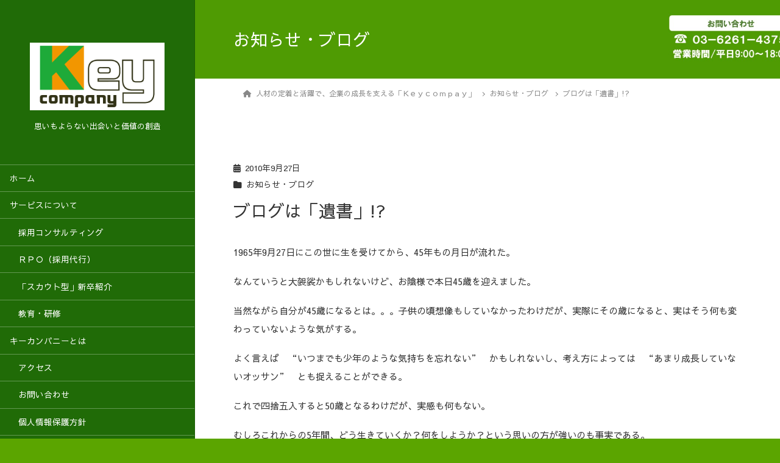

--- FILE ---
content_type: text/html; charset=UTF-8
request_url: https://keycompany.jp/info/post-0-175/
body_size: 15819
content:
<!DOCTYPE html>
<html dir="ltr" lang="ja" prefix="og: https://ogp.me/ns#">
<head>
	<meta charset="utf-8">
	<meta http-equiv="X-UA-Compatible" content="IE=edge">
	<meta name="viewport" content="width=device-width, initial-scale=1">
	<title>ブログは「遺書」!? - 株式会社キーカンパニー</title>
	<style>img:is([sizes="auto" i], [sizes^="auto," i]) { contain-intrinsic-size: 3000px 1500px }</style>
	
		<!-- All in One SEO 4.9.3 - aioseo.com -->
	<meta name="description" content="1965年9月27日にこの世に生を受けてから、45年もの月日が流れた。 なんていうと大袈裟かもしれないけど、お" />
	<meta name="robots" content="max-image-preview:large" />
	<meta name="author" content="kc_admin"/>
	<meta name="google-site-verification" content="google-site-verification=7MG8g5B6wTXrey_wN0gp8jPYHyxhevhvdn58u6F0Sbg" />
	<meta name="msvalidate.01" content="DD34723110AA6157884B61EE4A75229A" />
	<link rel="canonical" href="https://keycompany.jp/info/post-0-175/" />
	<meta name="generator" content="All in One SEO (AIOSEO) 4.9.3" />

		<!-- Global site tag (gtag.js) - Google Analytics -->
<script async src="https://www.googletagmanager.com/gtag/js?id=UA-51172709-9"></script>
<script>
  window.dataLayer = window.dataLayer || [];
  function gtag(){dataLayer.push(arguments);}
  gtag('js', new Date());

  gtag('config', 'UA-51172709-9');
</script>
		<meta property="og:locale" content="ja_JP" />
		<meta property="og:site_name" content="株式会社キーカンパニー - 思いもよらない出会いと価値の創造" />
		<meta property="og:type" content="article" />
		<meta property="og:title" content="ブログは「遺書」!? - 株式会社キーカンパニー" />
		<meta property="og:description" content="1965年9月27日にこの世に生を受けてから、45年もの月日が流れた。 なんていうと大袈裟かもしれないけど、お" />
		<meta property="og:url" content="https://keycompany.jp/info/post-0-175/" />
		<meta property="article:published_time" content="2010-09-26T15:00:16+00:00" />
		<meta property="article:modified_time" content="2020-08-24T09:46:56+00:00" />
		<meta name="twitter:card" content="summary_large_image" />
		<meta name="twitter:title" content="ブログは「遺書」!? - 株式会社キーカンパニー" />
		<meta name="twitter:description" content="1965年9月27日にこの世に生を受けてから、45年もの月日が流れた。 なんていうと大袈裟かもしれないけど、お" />
		<script type="application/ld+json" class="aioseo-schema">
			{"@context":"https:\/\/schema.org","@graph":[{"@type":"BlogPosting","@id":"https:\/\/keycompany.jp\/info\/post-0-175\/#blogposting","name":"\u30d6\u30ed\u30b0\u306f\u300c\u907a\u66f8\u300d!? - \u682a\u5f0f\u4f1a\u793e\u30ad\u30fc\u30ab\u30f3\u30d1\u30cb\u30fc","headline":"\u30d6\u30ed\u30b0\u306f\u300c\u907a\u66f8\u300d!?","author":{"@id":"https:\/\/keycompany.jp\/author\/kc_admin\/#author"},"publisher":{"@id":"https:\/\/keycompany.jp\/#organization"},"image":{"@type":"ImageObject","url":"https:\/\/keycompany.jp\/wp-content\/uploads\/2022\/09\/\u9ed2\u5b57120.png","@id":"https:\/\/keycompany.jp\/#articleImage","width":120,"height":60},"datePublished":"2010-09-27T00:00:16+09:00","dateModified":"2020-08-24T18:46:56+09:00","inLanguage":"ja","mainEntityOfPage":{"@id":"https:\/\/keycompany.jp\/info\/post-0-175\/#webpage"},"isPartOf":{"@id":"https:\/\/keycompany.jp\/info\/post-0-175\/#webpage"},"articleSection":"\u304a\u77e5\u3089\u305b\u30fb\u30d6\u30ed\u30b0"},{"@type":"BreadcrumbList","@id":"https:\/\/keycompany.jp\/info\/post-0-175\/#breadcrumblist","itemListElement":[{"@type":"ListItem","@id":"https:\/\/keycompany.jp#listItem","position":1,"name":"\u30db\u30fc\u30e0","item":"https:\/\/keycompany.jp","nextItem":{"@type":"ListItem","@id":"https:\/\/keycompany.jp\/category\/info\/#listItem","name":"\u304a\u77e5\u3089\u305b\u30fb\u30d6\u30ed\u30b0"}},{"@type":"ListItem","@id":"https:\/\/keycompany.jp\/category\/info\/#listItem","position":2,"name":"\u304a\u77e5\u3089\u305b\u30fb\u30d6\u30ed\u30b0","item":"https:\/\/keycompany.jp\/category\/info\/","nextItem":{"@type":"ListItem","@id":"https:\/\/keycompany.jp\/info\/post-0-175\/#listItem","name":"\u30d6\u30ed\u30b0\u306f\u300c\u907a\u66f8\u300d!?"},"previousItem":{"@type":"ListItem","@id":"https:\/\/keycompany.jp#listItem","name":"\u30db\u30fc\u30e0"}},{"@type":"ListItem","@id":"https:\/\/keycompany.jp\/info\/post-0-175\/#listItem","position":3,"name":"\u30d6\u30ed\u30b0\u306f\u300c\u907a\u66f8\u300d!?","previousItem":{"@type":"ListItem","@id":"https:\/\/keycompany.jp\/category\/info\/#listItem","name":"\u304a\u77e5\u3089\u305b\u30fb\u30d6\u30ed\u30b0"}}]},{"@type":"Organization","@id":"https:\/\/keycompany.jp\/#organization","name":"(\u682a)\u30ad\u30fc\u30ab\u30f3\u30d1\u30cb\u30fc","description":"\u601d\u3044\u3082\u3088\u3089\u306a\u3044\u51fa\u4f1a\u3044\u3068\u4fa1\u5024\u306e\u5275\u9020","url":"https:\/\/keycompany.jp\/","logo":{"@type":"ImageObject","url":"https:\/\/keycompany.jp\/wp-content\/uploads\/2022\/09\/\u9ed2\u5b57120.png","@id":"https:\/\/keycompany.jp\/info\/post-0-175\/#organizationLogo","width":120,"height":60},"image":{"@id":"https:\/\/keycompany.jp\/info\/post-0-175\/#organizationLogo"}},{"@type":"Person","@id":"https:\/\/keycompany.jp\/author\/kc_admin\/#author","url":"https:\/\/keycompany.jp\/author\/kc_admin\/","name":"kc_admin","image":{"@type":"ImageObject","@id":"https:\/\/keycompany.jp\/info\/post-0-175\/#authorImage","url":"https:\/\/secure.gravatar.com\/avatar\/cfdb6f659d690d6cb2c06c3a421919a74b41b9643e992f4d07e9a4cf202b635b?s=96&d=mm&r=g","width":96,"height":96,"caption":"kc_admin"}},{"@type":"WebPage","@id":"https:\/\/keycompany.jp\/info\/post-0-175\/#webpage","url":"https:\/\/keycompany.jp\/info\/post-0-175\/","name":"\u30d6\u30ed\u30b0\u306f\u300c\u907a\u66f8\u300d!? - \u682a\u5f0f\u4f1a\u793e\u30ad\u30fc\u30ab\u30f3\u30d1\u30cb\u30fc","description":"1965\u5e749\u670827\u65e5\u306b\u3053\u306e\u4e16\u306b\u751f\u3092\u53d7\u3051\u3066\u304b\u3089\u300145\u5e74\u3082\u306e\u6708\u65e5\u304c\u6d41\u308c\u305f\u3002 \u306a\u3093\u3066\u3044\u3046\u3068\u5927\u8888\u88df\u304b\u3082\u3057\u308c\u306a\u3044\u3051\u3069\u3001\u304a","inLanguage":"ja","isPartOf":{"@id":"https:\/\/keycompany.jp\/#website"},"breadcrumb":{"@id":"https:\/\/keycompany.jp\/info\/post-0-175\/#breadcrumblist"},"author":{"@id":"https:\/\/keycompany.jp\/author\/kc_admin\/#author"},"creator":{"@id":"https:\/\/keycompany.jp\/author\/kc_admin\/#author"},"datePublished":"2010-09-27T00:00:16+09:00","dateModified":"2020-08-24T18:46:56+09:00"},{"@type":"WebSite","@id":"https:\/\/keycompany.jp\/#website","url":"https:\/\/keycompany.jp\/","name":"\u682a\u5f0f\u4f1a\u793e\u30ad\u30fc\u30ab\u30f3\u30d1\u30cb\u30fc","description":"\u601d\u3044\u3082\u3088\u3089\u306a\u3044\u51fa\u4f1a\u3044\u3068\u4fa1\u5024\u306e\u5275\u9020","inLanguage":"ja","publisher":{"@id":"https:\/\/keycompany.jp\/#organization"}}]}
		</script>
		<!-- All in One SEO -->

<link rel="alternate" type="application/rss+xml" title="株式会社キーカンパニー &raquo; フィード" href="https://keycompany.jp/feed/" />
<link rel="alternate" type="application/rss+xml" title="株式会社キーカンパニー &raquo; コメントフィード" href="https://keycompany.jp/comments/feed/" />
<link rel="alternate" type="application/rss+xml" title="株式会社キーカンパニー &raquo; ブログは「遺書」!? のコメントのフィード" href="https://keycompany.jp/info/post-0-175/feed/" />
<script type="text/javascript">
/* <![CDATA[ */
window._wpemojiSettings = {"baseUrl":"https:\/\/s.w.org\/images\/core\/emoji\/16.0.1\/72x72\/","ext":".png","svgUrl":"https:\/\/s.w.org\/images\/core\/emoji\/16.0.1\/svg\/","svgExt":".svg","source":{"concatemoji":"https:\/\/keycompany.jp\/wp-includes\/js\/wp-emoji-release.min.js?ver=dd2b5196985fb661bd7ad9140d5bf926"}};
/*! This file is auto-generated */
!function(s,n){var o,i,e;function c(e){try{var t={supportTests:e,timestamp:(new Date).valueOf()};sessionStorage.setItem(o,JSON.stringify(t))}catch(e){}}function p(e,t,n){e.clearRect(0,0,e.canvas.width,e.canvas.height),e.fillText(t,0,0);var t=new Uint32Array(e.getImageData(0,0,e.canvas.width,e.canvas.height).data),a=(e.clearRect(0,0,e.canvas.width,e.canvas.height),e.fillText(n,0,0),new Uint32Array(e.getImageData(0,0,e.canvas.width,e.canvas.height).data));return t.every(function(e,t){return e===a[t]})}function u(e,t){e.clearRect(0,0,e.canvas.width,e.canvas.height),e.fillText(t,0,0);for(var n=e.getImageData(16,16,1,1),a=0;a<n.data.length;a++)if(0!==n.data[a])return!1;return!0}function f(e,t,n,a){switch(t){case"flag":return n(e,"\ud83c\udff3\ufe0f\u200d\u26a7\ufe0f","\ud83c\udff3\ufe0f\u200b\u26a7\ufe0f")?!1:!n(e,"\ud83c\udde8\ud83c\uddf6","\ud83c\udde8\u200b\ud83c\uddf6")&&!n(e,"\ud83c\udff4\udb40\udc67\udb40\udc62\udb40\udc65\udb40\udc6e\udb40\udc67\udb40\udc7f","\ud83c\udff4\u200b\udb40\udc67\u200b\udb40\udc62\u200b\udb40\udc65\u200b\udb40\udc6e\u200b\udb40\udc67\u200b\udb40\udc7f");case"emoji":return!a(e,"\ud83e\udedf")}return!1}function g(e,t,n,a){var r="undefined"!=typeof WorkerGlobalScope&&self instanceof WorkerGlobalScope?new OffscreenCanvas(300,150):s.createElement("canvas"),o=r.getContext("2d",{willReadFrequently:!0}),i=(o.textBaseline="top",o.font="600 32px Arial",{});return e.forEach(function(e){i[e]=t(o,e,n,a)}),i}function t(e){var t=s.createElement("script");t.src=e,t.defer=!0,s.head.appendChild(t)}"undefined"!=typeof Promise&&(o="wpEmojiSettingsSupports",i=["flag","emoji"],n.supports={everything:!0,everythingExceptFlag:!0},e=new Promise(function(e){s.addEventListener("DOMContentLoaded",e,{once:!0})}),new Promise(function(t){var n=function(){try{var e=JSON.parse(sessionStorage.getItem(o));if("object"==typeof e&&"number"==typeof e.timestamp&&(new Date).valueOf()<e.timestamp+604800&&"object"==typeof e.supportTests)return e.supportTests}catch(e){}return null}();if(!n){if("undefined"!=typeof Worker&&"undefined"!=typeof OffscreenCanvas&&"undefined"!=typeof URL&&URL.createObjectURL&&"undefined"!=typeof Blob)try{var e="postMessage("+g.toString()+"("+[JSON.stringify(i),f.toString(),p.toString(),u.toString()].join(",")+"));",a=new Blob([e],{type:"text/javascript"}),r=new Worker(URL.createObjectURL(a),{name:"wpTestEmojiSupports"});return void(r.onmessage=function(e){c(n=e.data),r.terminate(),t(n)})}catch(e){}c(n=g(i,f,p,u))}t(n)}).then(function(e){for(var t in e)n.supports[t]=e[t],n.supports.everything=n.supports.everything&&n.supports[t],"flag"!==t&&(n.supports.everythingExceptFlag=n.supports.everythingExceptFlag&&n.supports[t]);n.supports.everythingExceptFlag=n.supports.everythingExceptFlag&&!n.supports.flag,n.DOMReady=!1,n.readyCallback=function(){n.DOMReady=!0}}).then(function(){return e}).then(function(){var e;n.supports.everything||(n.readyCallback(),(e=n.source||{}).concatemoji?t(e.concatemoji):e.wpemoji&&e.twemoji&&(t(e.twemoji),t(e.wpemoji)))}))}((window,document),window._wpemojiSettings);
/* ]]> */
</script>
<!-- WP_Dependencies for styles
katawara-design-style [wp-block-library] &#039;https://keycompany.jp/wp-content/themes/katawara/assets/css/style.min.css&#039; &#039;1.26.3&#039; &#039;all&#039; (/* katawara common custom */:root {--vk-color-key: #5ba500 ;--vk-color-key-dark: #498400 ;--vk-color-key-vivid: #64b600 ;--vk-color-primary: #5ba500 ;--wp--preset--color--vk-color-primary: var(--vk-color-key);}input[type=&quot;submit&quot;]{ border-color: #498400 ; background-color: #5ba500 ; }.comment .reply a,.btn-default{ color: #5ba500 ; border-color: #5ba500 ;}.slide .slide-text-set .btn-ghost:hover,.btn-default:focus,.btn-default:hover { border-color: #5ba500 ; background-color: #5ba500 ;}.wp-block-search__button:hover,.p-footer-menu li a:hover,.wp-block-rss__item-title a:hover,.wp-block-rss__item-title a:active,.wp-block-rss__item-title a:focus,.l-container .veu_card .childPage_list_body:hover,.l-container .veu_card .childPage_list_title:hover,.l-container .veu_sitemap ul&gt;li&gt;a:hover,.l-container .veu_pageList_ancestor .pageList a:hover,.veu_pageList_ancestor .current_page_item&gt;a,.veu_pageList_ancestor .pageList a:hover,.searchform .searchico:hover,.p-global-menu&gt;li a:hover,.veu_sitemap ul&gt;li&gt;a:hover{ color:#5ba500 ; }.page-link .current,ul.page-numbers li span.page-numbers.current { background-color:#5ba500 ; }.p-widget .tagcloud a:hover, .p-widget .tagcloud a:hover:before,.btn-outline-primary { color: #5ba500 ; border-color:#5ba500 ; }.btn-outline-primary:hover{ border-color:#5ba500 ;}blockquote { border-color: #5ba500 ; }.widget_archive ul li&gt;a:hover,.widget_categories ul li&gt;a:hover,.widget_link_list ul li&gt;a:hover,.widget_nav_menu ul li&gt;a:hover,.widget_postlist ul li&gt;a:hover,.widget_recent_entries ul li&gt;a:hover,.widget_archive ul li&gt;a:hover:before,.widget_categories ul li&gt;a:hover:before,.widget_link_list ul li&gt;a:hover:before,.widget_nav_menu ul li&gt;a:hover:before,.widget_postlist ul li&gt;a:hover:before,.widget_recent_entries ul li&gt;a:hover:before{ color: #5ba500 ; }.comment .reply a:hover,.btn-default:focus,.btn-default:hover { border-color:#5ba500;background-color: #5ba500; }.p-comments-area .nav-links a,.btn-primary { background-color:#5ba500;border-color:#498400; }.p-comments-area .nav-links a:hover,.btn-primary:focus,.btn-primary:hover,.btn-primary:active { background-color:#498400;border-color:#5ba500; }.btn.btn-outline-primary:active,.btn.btn-outline-primary:focus,.btn.btn-outline-primary:hover { background-color: #498400 ; }@media screen and (max-width: 1199.98px) and (min-width: 992px){.p-global-menu&gt;li:before,.p-global-menu&gt;li.current-menu-item:before {border-bottom-color:#498400 ;}}.p-entry_footer .p-entry_meta_data-list dt { background-color:#5ba500; }.bbp-submit-wrapper .button.submit,.woocommerce a.button.alt:hover,.woocommerce-product-search button:hover,.woocommerce button.button.alt { background-color:#498400 ; }.bbp-submit-wrapper .button.submit:hover,.woocommerce a.button.alt,.woocommerce-product-search button,.woocommerce button.button.alt:hover { background-color:#5ba500 ; }.woocommerce ul.product_list_widget li a:hover img { border-color:#5ba500; }.l-container .veu_pageList_ancestor .current_page_item&gt;a,.veu_color_txt_key { color:#498400 ; }.veu_color_bg_key { background-color:#498400 ; }.veu_color_border_key { border-color:#498400 ; }/* sidebar child menu display */.localNav ul ul.children{ display:none; }.localNav ul li.current_page_ancestor ul.children,.localNav ul li.current_page_item ul.children,.localNav ul li.current-cat ul.children{ display:block; }/* ExUnit widget ( child page list widget and so on ) */.localNavi ul.children{ display:none; }.localNavi li.current_page_ancestor ul.children,.localNavi li.current_page_item ul.children,.localNavi li.current-cat ul.children{ display:block; }.l-site-header,.scrolled .l-site-header_global-menu,.p-global-menu&gt;li&gt;ul.sub-menu li{background-color:#206b07;color:#ffffff;}.p-global-menu .acc-btn:not(.acc-btn-close),.p-global-menu .acc-btn-close,.l-site-header .veu_contact .contact_frame,.l-site-header .searchform,.p-global-menu li &gt; a:hover,.p-global-menu li[class*=&quot;current&quot;] &gt; a,.l-site-header .menu li &gt; a:hover,.l-site-header .btn-default:hover,.l-site-header .btn-primary:hover{background-color:#1d6006;}.l-site-header .p-widget_title,.p-site-header-brand_logo a{color:#ffffff;}.p-site-header-brand_description,.p-global-menu&gt;li a,.p-global-menu&gt;li a:hover,.l-site-header .p-widget ul li a,.l-site-header .p-widget ul li a:hover,.l-site-header .p-widget,.l-site-header .searchform .searchico,.l-site-header .searchform .searchico:hover,.l-site-header input[type=date],.l-site-header input[type=email],.l-site-header input[type=tel],.l-site-header input[type=text],.l-site-header input[type=number],.l-site-header select,.l-site-header textarea,.l-site-header .contact_txt_tel,.l-site-header .veu_postList .postList a,.l-site-header .btn-default,.l-site-header .vk_post_title a{color:#ffffff;}:root {--color-header-border:rgba(255, 255, 255, 0.3);}.l-site-header {--vk-color-border-hr:rgba(255, 255, 255, 0.3);--vk-color-text-light:#ffffff ;--vk-color-border-zuru:rgba(0.0.0.0.2);}.p-global-menu&gt;li:before,.p-global-menu&gt;li.current-menu-item:before{border:none;}.p-global-menu .acc-btn:not(.acc-btn-close) {background-image : var(--vk-menu-acc-icon-open-white-bg-src);}.l-site-header .veu_card,.l-site-header .p-widget_title:before,.l-site-header .p-widget_title:after,.l-site-header .btn-default,.l-site-header .btn-primary{border-color: rgba(255, 255, 255, 0.5);}.l-site-header .btn-default,.l-site-header .btn-primary{background-color: #1d6006;} /* vk-mobile-nav */:root {--vk-mobile-nav-menu-btn-bg-src: url(&quot;https://keycompany.jp/wp-content/themes/katawara/inc/vk-mobile-nav/package/images/vk-menu-btn-black.svg&quot;);--vk-mobile-nav-menu-btn-close-bg-src: url(&quot;https://keycompany.jp/wp-content/themes/katawara/inc/vk-mobile-nav/package/images/vk-menu-close-black.svg&quot;);--vk-menu-acc-icon-open-black-bg-src: url(&quot;https://keycompany.jp/wp-content/themes/katawara/inc/vk-mobile-nav/package/images/vk-menu-acc-icon-open-black.svg&quot;);--vk-menu-acc-icon-open-white-bg-src: url(&quot;https://keycompany.jp/wp-content/themes/katawara/inc/vk-mobile-nav/package/images/vk-menu-acc-icon-open-white.svg&quot;);--vk-menu-acc-icon-close-black-bg-src: url(&quot;https://keycompany.jp/wp-content/themes/katawara/inc/vk-mobile-nav/package/images/vk-menu-close-black.svg&quot;);--vk-menu-acc-icon-close-white-bg-src: url(&quot;https://keycompany.jp/wp-content/themes/katawara/inc/vk-mobile-nav/package/images/vk-menu-close-white.svg&quot;);} /* Pro Title Design */ .l-main-section .l-main-section_title { background-color:unset;position: relative;border:none;padding:unset;margin-left: auto;margin-right: auto;border-radius:unset;outline: unset;outline-offset: unset;box-shadow: unset;content:none;overflow: unset;text-align:center;}.l-main-section .l-main-section_title a { color:#333;}.l-main-section .l-main-section_title::before { background-color:unset;position: relative;border:none;padding:unset;margin-left: auto;margin-right: auto;border-radius:unset;outline: unset;outline-offset: unset;box-shadow: unset;content:none;overflow: unset;}.l-main-section .l-main-section_title::after { background-color:unset;position: relative;border:none;padding:unset;margin-left: auto;margin-right: auto;border-radius:unset;outline: unset;outline-offset: unset;box-shadow: unset;content:none;overflow: unset;}.l-side-section .p-widget-side_title { background-color:unset;position: relative;border:none;padding:unset;margin-left: auto;margin-right: auto;border-radius:unset;outline: unset;outline-offset: unset;box-shadow: unset;content:none;overflow: unset;text-align:left;}.l-side-section .p-widget-side_title a { color:#333;}.l-side-section .p-widget-side_title::before { background-color:unset;position: relative;border:none;padding:unset;margin-left: auto;margin-right: auto;border-radius:unset;outline: unset;outline-offset: unset;box-shadow: unset;content:none;overflow: unset;}.l-side-section .p-widget-side_title::after { background-color:unset;position: relative;border:none;padding:unset;margin-left: auto;margin-right: auto;border-radius:unset;outline: unset;outline-offset: unset;box-shadow: unset;content:none;overflow: unset;}.p-widget-footer .p-widget-footer_title { background-color:unset;position: relative;border:none;padding:unset;margin-left: auto;margin-right: auto;border-radius:unset;outline: unset;outline-offset: unset;box-shadow: unset;content:none;overflow: unset;color:#333;border:none;display: flex;align-items: center;text-align: center;margin-bottom:1.2em;padding:0;}.p-widget-footer .p-widget-footer_title a { color:#333;}.p-widget-footer .p-widget-footer_title::before { content: &quot;&quot;;flex-grow: 1;border-bottom: 1px solid #333;margin-right: 1em;top: unset;position: unset;width: unset;border-top: none;}.p-widget-footer .p-widget-footer_title::after { content: &quot;&quot;;flex-grow: 1;border-bottom: 1px solid #333;margin-left: 1em;bottom: unset;position: unset;width: unset;border-top: none;}h2 { background-color:unset;position: relative;border:none;padding:unset;margin-left: auto;margin-right: auto;border-radius:unset;outline: unset;outline-offset: unset;box-shadow: unset;content:none;overflow: unset;color:#333;padding: 0.6em 0.7em 0.5em;margin-bottom:1.2em;border-left:solid 2px #5ba500;background-color: #efefef;text-align:left;}h2 a { color:#333;}h2::before { background-color:unset;position: relative;border:none;padding:unset;margin-left: auto;margin-right: auto;border-radius:unset;outline: unset;outline-offset: unset;box-shadow: unset;content:none;overflow: unset;}h2::after { background-color:unset;position: relative;border:none;padding:unset;margin-left: auto;margin-right: auto;border-radius:unset;outline: unset;outline-offset: unset;box-shadow: unset;content:none;overflow: unset;}h3 { background-color:unset;position: relative;border:none;padding:unset;margin-left: auto;margin-right: auto;border-radius:unset;outline: unset;outline-offset: unset;box-shadow: unset;content:none;overflow: unset;color: #333;background-color: #efefef;padding: 0.6em 0.7em 0.5em;margin-bottom:1.2em;border-radius: 4px;}h3 a { color:#333;}h3::before { background-color:unset;position: relative;border:none;padding:unset;margin-left: auto;margin-right: auto;border-radius:unset;outline: unset;outline-offset: unset;box-shadow: unset;content:none;overflow: unset;}h3::after { background-color:unset;position: relative;border:none;padding:unset;margin-left: auto;margin-right: auto;border-radius:unset;outline: unset;outline-offset: unset;box-shadow: unset;content:none;overflow: unset;} .vk-campaign-text{background:#eab010;color:#fff;}.vk-campaign-text_btn,.vk-campaign-text_btn:link,.vk-campaign-text_btn:visited,.vk-campaign-text_btn:focus,.vk-campaign-text_btn:active{background:#fff;color:#4c4c4c;}a.vk-campaign-text_btn:hover{background:#eab010;color:#fff;}.vk-campaign-text_link,.vk-campaign-text_link:link,.vk-campaign-text_link:hover,.vk-campaign-text_link:visited,.vk-campaign-text_link:active,.vk-campaign-text_link:focus{color:#fff;} /* Font switch */.p-site-header-brand_logo{ font-family:&quot;Sawarabi Gothic&quot;,sans-serif;font-display: swap;}.l-site-header_global-menu,.vk-mobile-nav .menu,.mobile-fix-nav-menu{ font-family:&quot;Sawarabi Gothic&quot;,sans-serif;font-display: swap;}h1,h2,h3,h4,h5,h6,dt,.p-page-header_title,.l-side-section .p-widget_title{ font-family:&quot;Sawarabi Gothic&quot;,sans-serif;font-display: swap;}body{ font-family:&quot;Sawarabi Gothic&quot;,sans-serif;font-display: swap;} /* page header */:root{--vk-page-header-url : url(https://keycompany.jp/wp-content/uploads/2024/07/header-1.jpg);}@media ( max-width:575.98px ){:root{--vk-page-header-url : url(https://keycompany.jp/wp-content/uploads/2024/07/header-1.jpg);}}.p-page-header{ position:relative;color:#ffffff;text-align:left;background-color:#90b500;background: var(--vk-page-header-url, url(https://keycompany.jp/wp-content/uploads/2024/07/header-1.jpg) ) no-repeat 50% center;background-size: cover;}.p-page-header::before{content:&quot;&quot;;position:absolute;top:0;left:0;background-color:#007c06;opacity:0;width:100%;height:100%;} .l-site-footer-upper{padding:0;} .l-site-footer {background-color:#5ba500;}:root {
								--color-footer-border:rgba(255, 255, 255, 0.2);
							}
							.p-widget-footer {
								--vk-color-border-zuru:rgba(0.0.0.0.2);
								--vk-color-border-hr:rgba(255, 255, 255, 0.2);
							}
							.p-widget-footer .vk_post .vk_post_date,
							.p-widget-footer .contact_txt_tel{
								color:;
							}
							.p-widget-footer .veu_card .btn-primary {
								background-color:#529500;
							}
							.p-widget-footer .veu_card,
							.p-widget-footer .veu_card .btn-primary,
							.p-widget-footer .veu_postList .postList_miniThumb .postList_item,
							.p-widget-footer .p-widget-footer_title,
							.p-widget-footer .p-widget-footer_title::before,
							.p-widget-footer .p-widget-footer_title::after {
								border-color:rgba(255, 255, 255, 0.5);
							}
							)
katawara-customize-preview [katawara-design-style] &#039;https://keycompany.jp/wp-content/themes/katawara/assets/css/customize-preview.min.css&#039; &#039;1.26.3&#039; &#039;all&#039; ()
wp-emoji-styles [] &#039;&#039; &#039;&#039; &#039;all&#039; (
	img.wp-smiley, img.emoji {
		display: inline !important;
		border: none !important;
		box-shadow: none !important;
		height: 1em !important;
		width: 1em !important;
		margin: 0 0.07em !important;
		vertical-align: -0.1em !important;
		background: none !important;
		padding: 0 !important;
	})
wp-block-library [] &#039;/wp-includes/css/dist/block-library/style.min.css&#039; &#039;&#039; &#039;&#039; (/home/keycompany/www/kanri//wp-includes/css/dist/block-library/style.min.css replace .min)
classic-theme-styles [] &#039;&#039; &#039;&#039; &#039;&#039; (/home/keycompany/www/kanri/wp-includes/css/classic-themes.min.css /*! This file is auto-generated */
.wp-block-button__link{color:#fff;background-color:#32373c;border-radius:9999px;box-shadow:none;text-decoration:none;padding:calc(.667em + 2px) calc(1.333em + 2px);font-size:1.125em}.wp-block-file__button{background:#32373c;color:#fff;text-decoration:none})
aioseo/css/src/vue/standalone/blocks/table-of-contents/global.scss [] &#039;https://keycompany.jp/wp-content/plugins/all-in-one-seo-pack/dist/Lite/assets/css/table-of-contents/global.e90f6d47.css&#039; &#039;4.9.3&#039; &#039;all&#039; ()
global-styles [] &#039;&#039; &#039;&#039; &#039;all&#039; (:root{--wp--preset--aspect-ratio--square: 1;--wp--preset--aspect-ratio--4-3: 4/3;--wp--preset--aspect-ratio--3-4: 3/4;--wp--preset--aspect-ratio--3-2: 3/2;--wp--preset--aspect-ratio--2-3: 2/3;--wp--preset--aspect-ratio--16-9: 16/9;--wp--preset--aspect-ratio--9-16: 9/16;--wp--preset--color--black: #000000;--wp--preset--color--cyan-bluish-gray: #abb8c3;--wp--preset--color--white: #ffffff;--wp--preset--color--pale-pink: #f78da7;--wp--preset--color--vivid-red: #cf2e2e;--wp--preset--color--luminous-vivid-orange: #ff6900;--wp--preset--color--luminous-vivid-amber: #fcb900;--wp--preset--color--light-green-cyan: #7bdcb5;--wp--preset--color--vivid-green-cyan: #00d084;--wp--preset--color--pale-cyan-blue: #8ed1fc;--wp--preset--color--vivid-cyan-blue: #0693e3;--wp--preset--color--vivid-purple: #9b51e0;--wp--preset--gradient--vivid-cyan-blue-to-vivid-purple: linear-gradient(135deg,rgba(6,147,227,1) 0%,rgb(155,81,224) 100%);--wp--preset--gradient--light-green-cyan-to-vivid-green-cyan: linear-gradient(135deg,rgb(122,220,180) 0%,rgb(0,208,130) 100%);--wp--preset--gradient--luminous-vivid-amber-to-luminous-vivid-orange: linear-gradient(135deg,rgba(252,185,0,1) 0%,rgba(255,105,0,1) 100%);--wp--preset--gradient--luminous-vivid-orange-to-vivid-red: linear-gradient(135deg,rgba(255,105,0,1) 0%,rgb(207,46,46) 100%);--wp--preset--gradient--very-light-gray-to-cyan-bluish-gray: linear-gradient(135deg,rgb(238,238,238) 0%,rgb(169,184,195) 100%);--wp--preset--gradient--cool-to-warm-spectrum: linear-gradient(135deg,rgb(74,234,220) 0%,rgb(151,120,209) 20%,rgb(207,42,186) 40%,rgb(238,44,130) 60%,rgb(251,105,98) 80%,rgb(254,248,76) 100%);--wp--preset--gradient--blush-light-purple: linear-gradient(135deg,rgb(255,206,236) 0%,rgb(152,150,240) 100%);--wp--preset--gradient--blush-bordeaux: linear-gradient(135deg,rgb(254,205,165) 0%,rgb(254,45,45) 50%,rgb(107,0,62) 100%);--wp--preset--gradient--luminous-dusk: linear-gradient(135deg,rgb(255,203,112) 0%,rgb(199,81,192) 50%,rgb(65,88,208) 100%);--wp--preset--gradient--pale-ocean: linear-gradient(135deg,rgb(255,245,203) 0%,rgb(182,227,212) 50%,rgb(51,167,181) 100%);--wp--preset--gradient--electric-grass: linear-gradient(135deg,rgb(202,248,128) 0%,rgb(113,206,126) 100%);--wp--preset--gradient--midnight: linear-gradient(135deg,rgb(2,3,129) 0%,rgb(40,116,252) 100%);--wp--preset--font-size--small: 13px;--wp--preset--font-size--medium: 20px;--wp--preset--font-size--large: 36px;--wp--preset--font-size--x-large: 42px;--wp--preset--spacing--20: 0.44rem;--wp--preset--spacing--30: 0.67rem;--wp--preset--spacing--40: 1rem;--wp--preset--spacing--50: 1.5rem;--wp--preset--spacing--60: 2.25rem;--wp--preset--spacing--70: 3.38rem;--wp--preset--spacing--80: 5.06rem;--wp--preset--shadow--natural: 6px 6px 9px rgba(0, 0, 0, 0.2);--wp--preset--shadow--deep: 12px 12px 50px rgba(0, 0, 0, 0.4);--wp--preset--shadow--sharp: 6px 6px 0px rgba(0, 0, 0, 0.2);--wp--preset--shadow--outlined: 6px 6px 0px -3px rgba(255, 255, 255, 1), 6px 6px rgba(0, 0, 0, 1);--wp--preset--shadow--crisp: 6px 6px 0px rgba(0, 0, 0, 1);}:where(.is-layout-flex){gap: 0.5em;}:where(.is-layout-grid){gap: 0.5em;}body .is-layout-flex{display: flex;}.is-layout-flex{flex-wrap: wrap;align-items: center;}.is-layout-flex &gt; :is(*, div){margin: 0;}body .is-layout-grid{display: grid;}.is-layout-grid &gt; :is(*, div){margin: 0;}:where(.wp-block-columns.is-layout-flex){gap: 2em;}:where(.wp-block-columns.is-layout-grid){gap: 2em;}:where(.wp-block-post-template.is-layout-flex){gap: 1.25em;}:where(.wp-block-post-template.is-layout-grid){gap: 1.25em;}.has-black-color{color: var(--wp--preset--color--black) !important;}.has-cyan-bluish-gray-color{color: var(--wp--preset--color--cyan-bluish-gray) !important;}.has-white-color{color: var(--wp--preset--color--white) !important;}.has-pale-pink-color{color: var(--wp--preset--color--pale-pink) !important;}.has-vivid-red-color{color: var(--wp--preset--color--vivid-red) !important;}.has-luminous-vivid-orange-color{color: var(--wp--preset--color--luminous-vivid-orange) !important;}.has-luminous-vivid-amber-color{color: var(--wp--preset--color--luminous-vivid-amber) !important;}.has-light-green-cyan-color{color: var(--wp--preset--color--light-green-cyan) !important;}.has-vivid-green-cyan-color{color: var(--wp--preset--color--vivid-green-cyan) !important;}.has-pale-cyan-blue-color{color: var(--wp--preset--color--pale-cyan-blue) !important;}.has-vivid-cyan-blue-color{color: var(--wp--preset--color--vivid-cyan-blue) !important;}.has-vivid-purple-color{color: var(--wp--preset--color--vivid-purple) !important;}.has-black-background-color{background-color: var(--wp--preset--color--black) !important;}.has-cyan-bluish-gray-background-color{background-color: var(--wp--preset--color--cyan-bluish-gray) !important;}.has-white-background-color{background-color: var(--wp--preset--color--white) !important;}.has-pale-pink-background-color{background-color: var(--wp--preset--color--pale-pink) !important;}.has-vivid-red-background-color{background-color: var(--wp--preset--color--vivid-red) !important;}.has-luminous-vivid-orange-background-color{background-color: var(--wp--preset--color--luminous-vivid-orange) !important;}.has-luminous-vivid-amber-background-color{background-color: var(--wp--preset--color--luminous-vivid-amber) !important;}.has-light-green-cyan-background-color{background-color: var(--wp--preset--color--light-green-cyan) !important;}.has-vivid-green-cyan-background-color{background-color: var(--wp--preset--color--vivid-green-cyan) !important;}.has-pale-cyan-blue-background-color{background-color: var(--wp--preset--color--pale-cyan-blue) !important;}.has-vivid-cyan-blue-background-color{background-color: var(--wp--preset--color--vivid-cyan-blue) !important;}.has-vivid-purple-background-color{background-color: var(--wp--preset--color--vivid-purple) !important;}.has-black-border-color{border-color: var(--wp--preset--color--black) !important;}.has-cyan-bluish-gray-border-color{border-color: var(--wp--preset--color--cyan-bluish-gray) !important;}.has-white-border-color{border-color: var(--wp--preset--color--white) !important;}.has-pale-pink-border-color{border-color: var(--wp--preset--color--pale-pink) !important;}.has-vivid-red-border-color{border-color: var(--wp--preset--color--vivid-red) !important;}.has-luminous-vivid-orange-border-color{border-color: var(--wp--preset--color--luminous-vivid-orange) !important;}.has-luminous-vivid-amber-border-color{border-color: var(--wp--preset--color--luminous-vivid-amber) !important;}.has-light-green-cyan-border-color{border-color: var(--wp--preset--color--light-green-cyan) !important;}.has-vivid-green-cyan-border-color{border-color: var(--wp--preset--color--vivid-green-cyan) !important;}.has-pale-cyan-blue-border-color{border-color: var(--wp--preset--color--pale-cyan-blue) !important;}.has-vivid-cyan-blue-border-color{border-color: var(--wp--preset--color--vivid-cyan-blue) !important;}.has-vivid-purple-border-color{border-color: var(--wp--preset--color--vivid-purple) !important;}.has-vivid-cyan-blue-to-vivid-purple-gradient-background{background: var(--wp--preset--gradient--vivid-cyan-blue-to-vivid-purple) !important;}.has-light-green-cyan-to-vivid-green-cyan-gradient-background{background: var(--wp--preset--gradient--light-green-cyan-to-vivid-green-cyan) !important;}.has-luminous-vivid-amber-to-luminous-vivid-orange-gradient-background{background: var(--wp--preset--gradient--luminous-vivid-amber-to-luminous-vivid-orange) !important;}.has-luminous-vivid-orange-to-vivid-red-gradient-background{background: var(--wp--preset--gradient--luminous-vivid-orange-to-vivid-red) !important;}.has-very-light-gray-to-cyan-bluish-gray-gradient-background{background: var(--wp--preset--gradient--very-light-gray-to-cyan-bluish-gray) !important;}.has-cool-to-warm-spectrum-gradient-background{background: var(--wp--preset--gradient--cool-to-warm-spectrum) !important;}.has-blush-light-purple-gradient-background{background: var(--wp--preset--gradient--blush-light-purple) !important;}.has-blush-bordeaux-gradient-background{background: var(--wp--preset--gradient--blush-bordeaux) !important;}.has-luminous-dusk-gradient-background{background: var(--wp--preset--gradient--luminous-dusk) !important;}.has-pale-ocean-gradient-background{background: var(--wp--preset--gradient--pale-ocean) !important;}.has-electric-grass-gradient-background{background: var(--wp--preset--gradient--electric-grass) !important;}.has-midnight-gradient-background{background: var(--wp--preset--gradient--midnight) !important;}.has-small-font-size{font-size: var(--wp--preset--font-size--small) !important;}.has-medium-font-size{font-size: var(--wp--preset--font-size--medium) !important;}.has-large-font-size{font-size: var(--wp--preset--font-size--large) !important;}.has-x-large-font-size{font-size: var(--wp--preset--font-size--x-large) !important;} :where(.wp-block-post-template.is-layout-flex){gap: 1.25em;}:where(.wp-block-post-template.is-layout-grid){gap: 1.25em;} :where(.wp-block-columns.is-layout-flex){gap: 2em;}:where(.wp-block-columns.is-layout-grid){gap: 2em;} :root :where(.wp-block-pullquote){font-size: 1.5em;line-height: 1.6;})
vk-swiper-style [] &#039;https://keycompany.jp/wp-content/themes/katawara/vendor/vektor-inc/vk-swiper/src/assets/css/swiper-bundle.min.css&#039; &#039;11.0.2&#039; &#039;all&#039; ()
vk-font-awesome [] &#039;https://keycompany.jp/wp-content/themes/katawara/vendor/vektor-inc/font-awesome-versions/src/versions/6/css/all.min.css&#039; &#039;6.4.2&#039; &#039;all&#039; ()
-->
<link rel='stylesheet' id='wp-block-library-css' href='https://keycompany.jp/wp-includes/css/dist/block-library/style.min.css?ver=dd2b5196985fb661bd7ad9140d5bf926' type='text/css' media='all' />
<link rel='stylesheet' id='katawara-design-style-css' href='https://keycompany.jp/wp-content/themes/katawara/assets/css/style.min.css?ver=1.26.3' type='text/css' media='all' />
<style id='katawara-design-style-inline-css' type='text/css'>
/* katawara common custom */:root {--vk-color-key: #5ba500 ;--vk-color-key-dark: #498400 ;--vk-color-key-vivid: #64b600 ;--vk-color-primary: #5ba500 ;--wp--preset--color--vk-color-primary: var(--vk-color-key);}input[type="submit"]{ border-color: #498400 ; background-color: #5ba500 ; }.comment .reply a,.btn-default{ color: #5ba500 ; border-color: #5ba500 ;}.slide .slide-text-set .btn-ghost:hover,.btn-default:focus,.btn-default:hover { border-color: #5ba500 ; background-color: #5ba500 ;}.wp-block-search__button:hover,.p-footer-menu li a:hover,.wp-block-rss__item-title a:hover,.wp-block-rss__item-title a:active,.wp-block-rss__item-title a:focus,.l-container .veu_card .childPage_list_body:hover,.l-container .veu_card .childPage_list_title:hover,.l-container .veu_sitemap ul>li>a:hover,.l-container .veu_pageList_ancestor .pageList a:hover,.veu_pageList_ancestor .current_page_item>a,.veu_pageList_ancestor .pageList a:hover,.searchform .searchico:hover,.p-global-menu>li a:hover,.veu_sitemap ul>li>a:hover{ color:#5ba500 ; }.page-link .current,ul.page-numbers li span.page-numbers.current { background-color:#5ba500 ; }.p-widget .tagcloud a:hover, .p-widget .tagcloud a:hover:before,.btn-outline-primary { color: #5ba500 ; border-color:#5ba500 ; }.btn-outline-primary:hover{ border-color:#5ba500 ;}blockquote { border-color: #5ba500 ; }.widget_archive ul li>a:hover,.widget_categories ul li>a:hover,.widget_link_list ul li>a:hover,.widget_nav_menu ul li>a:hover,.widget_postlist ul li>a:hover,.widget_recent_entries ul li>a:hover,.widget_archive ul li>a:hover:before,.widget_categories ul li>a:hover:before,.widget_link_list ul li>a:hover:before,.widget_nav_menu ul li>a:hover:before,.widget_postlist ul li>a:hover:before,.widget_recent_entries ul li>a:hover:before{ color: #5ba500 ; }.comment .reply a:hover,.btn-default:focus,.btn-default:hover { border-color:#5ba500;background-color: #5ba500; }.p-comments-area .nav-links a,.btn-primary { background-color:#5ba500;border-color:#498400; }.p-comments-area .nav-links a:hover,.btn-primary:focus,.btn-primary:hover,.btn-primary:active { background-color:#498400;border-color:#5ba500; }.btn.btn-outline-primary:active,.btn.btn-outline-primary:focus,.btn.btn-outline-primary:hover { background-color: #498400 ; }@media screen and (max-width: 1199.98px) and (min-width: 992px){.p-global-menu>li:before,.p-global-menu>li.current-menu-item:before {border-bottom-color:#498400 ;}}.p-entry_footer .p-entry_meta_data-list dt { background-color:#5ba500; }.bbp-submit-wrapper .button.submit,.woocommerce a.button.alt:hover,.woocommerce-product-search button:hover,.woocommerce button.button.alt { background-color:#498400 ; }.bbp-submit-wrapper .button.submit:hover,.woocommerce a.button.alt,.woocommerce-product-search button,.woocommerce button.button.alt:hover { background-color:#5ba500 ; }.woocommerce ul.product_list_widget li a:hover img { border-color:#5ba500; }.l-container .veu_pageList_ancestor .current_page_item>a,.veu_color_txt_key { color:#498400 ; }.veu_color_bg_key { background-color:#498400 ; }.veu_color_border_key { border-color:#498400 ; }/* sidebar child menu display */.localNav ul ul.children{ display:none; }.localNav ul li.current_page_ancestor ul.children,.localNav ul li.current_page_item ul.children,.localNav ul li.current-cat ul.children{ display:block; }/* ExUnit widget ( child page list widget and so on ) */.localNavi ul.children{ display:none; }.localNavi li.current_page_ancestor ul.children,.localNavi li.current_page_item ul.children,.localNavi li.current-cat ul.children{ display:block; }.l-site-header,.scrolled .l-site-header_global-menu,.p-global-menu>li>ul.sub-menu li{background-color:#206b07;color:#ffffff;}.p-global-menu .acc-btn:not(.acc-btn-close),.p-global-menu .acc-btn-close,.l-site-header .veu_contact .contact_frame,.l-site-header .searchform,.p-global-menu li > a:hover,.p-global-menu li[class*="current"] > a,.l-site-header .menu li > a:hover,.l-site-header .btn-default:hover,.l-site-header .btn-primary:hover{background-color:#1d6006;}.l-site-header .p-widget_title,.p-site-header-brand_logo a{color:#ffffff;}.p-site-header-brand_description,.p-global-menu>li a,.p-global-menu>li a:hover,.l-site-header .p-widget ul li a,.l-site-header .p-widget ul li a:hover,.l-site-header .p-widget,.l-site-header .searchform .searchico,.l-site-header .searchform .searchico:hover,.l-site-header input[type=date],.l-site-header input[type=email],.l-site-header input[type=tel],.l-site-header input[type=text],.l-site-header input[type=number],.l-site-header select,.l-site-header textarea,.l-site-header .contact_txt_tel,.l-site-header .veu_postList .postList a,.l-site-header .btn-default,.l-site-header .vk_post_title a{color:#ffffff;}:root {--color-header-border:rgba(255, 255, 255, 0.3);}.l-site-header {--vk-color-border-hr:rgba(255, 255, 255, 0.3);--vk-color-text-light:#ffffff ;--vk-color-border-zuru:rgba(0.0.0.0.2);}.p-global-menu>li:before,.p-global-menu>li.current-menu-item:before{border:none;}.p-global-menu .acc-btn:not(.acc-btn-close) {background-image : var(--vk-menu-acc-icon-open-white-bg-src);}.l-site-header .veu_card,.l-site-header .p-widget_title:before,.l-site-header .p-widget_title:after,.l-site-header .btn-default,.l-site-header .btn-primary{border-color: rgba(255, 255, 255, 0.5);}.l-site-header .btn-default,.l-site-header .btn-primary{background-color: #1d6006;}
/* vk-mobile-nav */:root {--vk-mobile-nav-menu-btn-bg-src: url("https://keycompany.jp/wp-content/themes/katawara/inc/vk-mobile-nav/package/images/vk-menu-btn-black.svg");--vk-mobile-nav-menu-btn-close-bg-src: url("https://keycompany.jp/wp-content/themes/katawara/inc/vk-mobile-nav/package/images/vk-menu-close-black.svg");--vk-menu-acc-icon-open-black-bg-src: url("https://keycompany.jp/wp-content/themes/katawara/inc/vk-mobile-nav/package/images/vk-menu-acc-icon-open-black.svg");--vk-menu-acc-icon-open-white-bg-src: url("https://keycompany.jp/wp-content/themes/katawara/inc/vk-mobile-nav/package/images/vk-menu-acc-icon-open-white.svg");--vk-menu-acc-icon-close-black-bg-src: url("https://keycompany.jp/wp-content/themes/katawara/inc/vk-mobile-nav/package/images/vk-menu-close-black.svg");--vk-menu-acc-icon-close-white-bg-src: url("https://keycompany.jp/wp-content/themes/katawara/inc/vk-mobile-nav/package/images/vk-menu-close-white.svg");}
/* Pro Title Design */ .l-main-section .l-main-section_title { background-color:unset;position: relative;border:none;padding:unset;margin-left: auto;margin-right: auto;border-radius:unset;outline: unset;outline-offset: unset;box-shadow: unset;content:none;overflow: unset;text-align:center;}.l-main-section .l-main-section_title a { color:#333;}.l-main-section .l-main-section_title::before { background-color:unset;position: relative;border:none;padding:unset;margin-left: auto;margin-right: auto;border-radius:unset;outline: unset;outline-offset: unset;box-shadow: unset;content:none;overflow: unset;}.l-main-section .l-main-section_title::after { background-color:unset;position: relative;border:none;padding:unset;margin-left: auto;margin-right: auto;border-radius:unset;outline: unset;outline-offset: unset;box-shadow: unset;content:none;overflow: unset;}.l-side-section .p-widget-side_title { background-color:unset;position: relative;border:none;padding:unset;margin-left: auto;margin-right: auto;border-radius:unset;outline: unset;outline-offset: unset;box-shadow: unset;content:none;overflow: unset;text-align:left;}.l-side-section .p-widget-side_title a { color:#333;}.l-side-section .p-widget-side_title::before { background-color:unset;position: relative;border:none;padding:unset;margin-left: auto;margin-right: auto;border-radius:unset;outline: unset;outline-offset: unset;box-shadow: unset;content:none;overflow: unset;}.l-side-section .p-widget-side_title::after { background-color:unset;position: relative;border:none;padding:unset;margin-left: auto;margin-right: auto;border-radius:unset;outline: unset;outline-offset: unset;box-shadow: unset;content:none;overflow: unset;}.p-widget-footer .p-widget-footer_title { background-color:unset;position: relative;border:none;padding:unset;margin-left: auto;margin-right: auto;border-radius:unset;outline: unset;outline-offset: unset;box-shadow: unset;content:none;overflow: unset;color:#333;border:none;display: flex;align-items: center;text-align: center;margin-bottom:1.2em;padding:0;}.p-widget-footer .p-widget-footer_title a { color:#333;}.p-widget-footer .p-widget-footer_title::before { content: "";flex-grow: 1;border-bottom: 1px solid #333;margin-right: 1em;top: unset;position: unset;width: unset;border-top: none;}.p-widget-footer .p-widget-footer_title::after { content: "";flex-grow: 1;border-bottom: 1px solid #333;margin-left: 1em;bottom: unset;position: unset;width: unset;border-top: none;}h2 { background-color:unset;position: relative;border:none;padding:unset;margin-left: auto;margin-right: auto;border-radius:unset;outline: unset;outline-offset: unset;box-shadow: unset;content:none;overflow: unset;color:#333;padding: 0.6em 0.7em 0.5em;margin-bottom:1.2em;border-left:solid 2px #5ba500;background-color: #efefef;text-align:left;}h2 a { color:#333;}h2::before { background-color:unset;position: relative;border:none;padding:unset;margin-left: auto;margin-right: auto;border-radius:unset;outline: unset;outline-offset: unset;box-shadow: unset;content:none;overflow: unset;}h2::after { background-color:unset;position: relative;border:none;padding:unset;margin-left: auto;margin-right: auto;border-radius:unset;outline: unset;outline-offset: unset;box-shadow: unset;content:none;overflow: unset;}h3 { background-color:unset;position: relative;border:none;padding:unset;margin-left: auto;margin-right: auto;border-radius:unset;outline: unset;outline-offset: unset;box-shadow: unset;content:none;overflow: unset;color: #333;background-color: #efefef;padding: 0.6em 0.7em 0.5em;margin-bottom:1.2em;border-radius: 4px;}h3 a { color:#333;}h3::before { background-color:unset;position: relative;border:none;padding:unset;margin-left: auto;margin-right: auto;border-radius:unset;outline: unset;outline-offset: unset;box-shadow: unset;content:none;overflow: unset;}h3::after { background-color:unset;position: relative;border:none;padding:unset;margin-left: auto;margin-right: auto;border-radius:unset;outline: unset;outline-offset: unset;box-shadow: unset;content:none;overflow: unset;}
.vk-campaign-text{background:#eab010;color:#fff;}.vk-campaign-text_btn,.vk-campaign-text_btn:link,.vk-campaign-text_btn:visited,.vk-campaign-text_btn:focus,.vk-campaign-text_btn:active{background:#fff;color:#4c4c4c;}a.vk-campaign-text_btn:hover{background:#eab010;color:#fff;}.vk-campaign-text_link,.vk-campaign-text_link:link,.vk-campaign-text_link:hover,.vk-campaign-text_link:visited,.vk-campaign-text_link:active,.vk-campaign-text_link:focus{color:#fff;}
/* Font switch */.p-site-header-brand_logo{ font-family:"Sawarabi Gothic",sans-serif;font-display: swap;}.l-site-header_global-menu,.vk-mobile-nav .menu,.mobile-fix-nav-menu{ font-family:"Sawarabi Gothic",sans-serif;font-display: swap;}h1,h2,h3,h4,h5,h6,dt,.p-page-header_title,.l-side-section .p-widget_title{ font-family:"Sawarabi Gothic",sans-serif;font-display: swap;}body{ font-family:"Sawarabi Gothic",sans-serif;font-display: swap;}
/* page header */:root{--vk-page-header-url : url(https://keycompany.jp/wp-content/uploads/2024/07/header-1.jpg);}@media ( max-width:575.98px ){:root{--vk-page-header-url : url(https://keycompany.jp/wp-content/uploads/2024/07/header-1.jpg);}}.p-page-header{ position:relative;color:#ffffff;text-align:left;background-color:#90b500;background: var(--vk-page-header-url, url(https://keycompany.jp/wp-content/uploads/2024/07/header-1.jpg) ) no-repeat 50% center;background-size: cover;}.p-page-header::before{content:"";position:absolute;top:0;left:0;background-color:#007c06;opacity:0;width:100%;height:100%;}
.l-site-footer-upper{padding:0;}
.l-site-footer {background-color:#5ba500;}:root {
								--color-footer-border:rgba(255, 255, 255, 0.2);
							}
							.p-widget-footer {
								--vk-color-border-zuru:rgba(0.0.0.0.2);
								--vk-color-border-hr:rgba(255, 255, 255, 0.2);
							}
							.p-widget-footer .vk_post .vk_post_date,
							.p-widget-footer .contact_txt_tel{
								color:;
							}
							.p-widget-footer .veu_card .btn-primary {
								background-color:#529500;
							}
							.p-widget-footer .veu_card,
							.p-widget-footer .veu_card .btn-primary,
							.p-widget-footer .veu_postList .postList_miniThumb .postList_item,
							.p-widget-footer .p-widget-footer_title,
							.p-widget-footer .p-widget-footer_title::before,
							.p-widget-footer .p-widget-footer_title::after {
								border-color:rgba(255, 255, 255, 0.5);
							}
							
</style>
<link rel='stylesheet' id='katawara-customize-preview-css' href='https://keycompany.jp/wp-content/themes/katawara/assets/css/customize-preview.min.css?ver=1.26.3' type='text/css' media='all' />
<style id='wp-emoji-styles-inline-css' type='text/css'>

	img.wp-smiley, img.emoji {
		display: inline !important;
		border: none !important;
		box-shadow: none !important;
		height: 1em !important;
		width: 1em !important;
		margin: 0 0.07em !important;
		vertical-align: -0.1em !important;
		background: none !important;
		padding: 0 !important;
	}
</style>
<style id='classic-theme-styles-inline-css' type='text/css'>
/*! This file is auto-generated */
.wp-block-button__link{color:#fff;background-color:#32373c;border-radius:9999px;box-shadow:none;text-decoration:none;padding:calc(.667em + 2px) calc(1.333em + 2px);font-size:1.125em}.wp-block-file__button{background:#32373c;color:#fff;text-decoration:none}
</style>
<link rel='stylesheet' id='aioseo/css/src/vue/standalone/blocks/table-of-contents/global.scss-css' href='https://keycompany.jp/wp-content/plugins/all-in-one-seo-pack/dist/Lite/assets/css/table-of-contents/global.e90f6d47.css?ver=4.9.3' type='text/css' media='all' />
<style id='global-styles-inline-css' type='text/css'>
:root{--wp--preset--aspect-ratio--square: 1;--wp--preset--aspect-ratio--4-3: 4/3;--wp--preset--aspect-ratio--3-4: 3/4;--wp--preset--aspect-ratio--3-2: 3/2;--wp--preset--aspect-ratio--2-3: 2/3;--wp--preset--aspect-ratio--16-9: 16/9;--wp--preset--aspect-ratio--9-16: 9/16;--wp--preset--color--black: #000000;--wp--preset--color--cyan-bluish-gray: #abb8c3;--wp--preset--color--white: #ffffff;--wp--preset--color--pale-pink: #f78da7;--wp--preset--color--vivid-red: #cf2e2e;--wp--preset--color--luminous-vivid-orange: #ff6900;--wp--preset--color--luminous-vivid-amber: #fcb900;--wp--preset--color--light-green-cyan: #7bdcb5;--wp--preset--color--vivid-green-cyan: #00d084;--wp--preset--color--pale-cyan-blue: #8ed1fc;--wp--preset--color--vivid-cyan-blue: #0693e3;--wp--preset--color--vivid-purple: #9b51e0;--wp--preset--gradient--vivid-cyan-blue-to-vivid-purple: linear-gradient(135deg,rgba(6,147,227,1) 0%,rgb(155,81,224) 100%);--wp--preset--gradient--light-green-cyan-to-vivid-green-cyan: linear-gradient(135deg,rgb(122,220,180) 0%,rgb(0,208,130) 100%);--wp--preset--gradient--luminous-vivid-amber-to-luminous-vivid-orange: linear-gradient(135deg,rgba(252,185,0,1) 0%,rgba(255,105,0,1) 100%);--wp--preset--gradient--luminous-vivid-orange-to-vivid-red: linear-gradient(135deg,rgba(255,105,0,1) 0%,rgb(207,46,46) 100%);--wp--preset--gradient--very-light-gray-to-cyan-bluish-gray: linear-gradient(135deg,rgb(238,238,238) 0%,rgb(169,184,195) 100%);--wp--preset--gradient--cool-to-warm-spectrum: linear-gradient(135deg,rgb(74,234,220) 0%,rgb(151,120,209) 20%,rgb(207,42,186) 40%,rgb(238,44,130) 60%,rgb(251,105,98) 80%,rgb(254,248,76) 100%);--wp--preset--gradient--blush-light-purple: linear-gradient(135deg,rgb(255,206,236) 0%,rgb(152,150,240) 100%);--wp--preset--gradient--blush-bordeaux: linear-gradient(135deg,rgb(254,205,165) 0%,rgb(254,45,45) 50%,rgb(107,0,62) 100%);--wp--preset--gradient--luminous-dusk: linear-gradient(135deg,rgb(255,203,112) 0%,rgb(199,81,192) 50%,rgb(65,88,208) 100%);--wp--preset--gradient--pale-ocean: linear-gradient(135deg,rgb(255,245,203) 0%,rgb(182,227,212) 50%,rgb(51,167,181) 100%);--wp--preset--gradient--electric-grass: linear-gradient(135deg,rgb(202,248,128) 0%,rgb(113,206,126) 100%);--wp--preset--gradient--midnight: linear-gradient(135deg,rgb(2,3,129) 0%,rgb(40,116,252) 100%);--wp--preset--font-size--small: 13px;--wp--preset--font-size--medium: 20px;--wp--preset--font-size--large: 36px;--wp--preset--font-size--x-large: 42px;--wp--preset--spacing--20: 0.44rem;--wp--preset--spacing--30: 0.67rem;--wp--preset--spacing--40: 1rem;--wp--preset--spacing--50: 1.5rem;--wp--preset--spacing--60: 2.25rem;--wp--preset--spacing--70: 3.38rem;--wp--preset--spacing--80: 5.06rem;--wp--preset--shadow--natural: 6px 6px 9px rgba(0, 0, 0, 0.2);--wp--preset--shadow--deep: 12px 12px 50px rgba(0, 0, 0, 0.4);--wp--preset--shadow--sharp: 6px 6px 0px rgba(0, 0, 0, 0.2);--wp--preset--shadow--outlined: 6px 6px 0px -3px rgba(255, 255, 255, 1), 6px 6px rgba(0, 0, 0, 1);--wp--preset--shadow--crisp: 6px 6px 0px rgba(0, 0, 0, 1);}:where(.is-layout-flex){gap: 0.5em;}:where(.is-layout-grid){gap: 0.5em;}body .is-layout-flex{display: flex;}.is-layout-flex{flex-wrap: wrap;align-items: center;}.is-layout-flex > :is(*, div){margin: 0;}body .is-layout-grid{display: grid;}.is-layout-grid > :is(*, div){margin: 0;}:where(.wp-block-columns.is-layout-flex){gap: 2em;}:where(.wp-block-columns.is-layout-grid){gap: 2em;}:where(.wp-block-post-template.is-layout-flex){gap: 1.25em;}:where(.wp-block-post-template.is-layout-grid){gap: 1.25em;}.has-black-color{color: var(--wp--preset--color--black) !important;}.has-cyan-bluish-gray-color{color: var(--wp--preset--color--cyan-bluish-gray) !important;}.has-white-color{color: var(--wp--preset--color--white) !important;}.has-pale-pink-color{color: var(--wp--preset--color--pale-pink) !important;}.has-vivid-red-color{color: var(--wp--preset--color--vivid-red) !important;}.has-luminous-vivid-orange-color{color: var(--wp--preset--color--luminous-vivid-orange) !important;}.has-luminous-vivid-amber-color{color: var(--wp--preset--color--luminous-vivid-amber) !important;}.has-light-green-cyan-color{color: var(--wp--preset--color--light-green-cyan) !important;}.has-vivid-green-cyan-color{color: var(--wp--preset--color--vivid-green-cyan) !important;}.has-pale-cyan-blue-color{color: var(--wp--preset--color--pale-cyan-blue) !important;}.has-vivid-cyan-blue-color{color: var(--wp--preset--color--vivid-cyan-blue) !important;}.has-vivid-purple-color{color: var(--wp--preset--color--vivid-purple) !important;}.has-black-background-color{background-color: var(--wp--preset--color--black) !important;}.has-cyan-bluish-gray-background-color{background-color: var(--wp--preset--color--cyan-bluish-gray) !important;}.has-white-background-color{background-color: var(--wp--preset--color--white) !important;}.has-pale-pink-background-color{background-color: var(--wp--preset--color--pale-pink) !important;}.has-vivid-red-background-color{background-color: var(--wp--preset--color--vivid-red) !important;}.has-luminous-vivid-orange-background-color{background-color: var(--wp--preset--color--luminous-vivid-orange) !important;}.has-luminous-vivid-amber-background-color{background-color: var(--wp--preset--color--luminous-vivid-amber) !important;}.has-light-green-cyan-background-color{background-color: var(--wp--preset--color--light-green-cyan) !important;}.has-vivid-green-cyan-background-color{background-color: var(--wp--preset--color--vivid-green-cyan) !important;}.has-pale-cyan-blue-background-color{background-color: var(--wp--preset--color--pale-cyan-blue) !important;}.has-vivid-cyan-blue-background-color{background-color: var(--wp--preset--color--vivid-cyan-blue) !important;}.has-vivid-purple-background-color{background-color: var(--wp--preset--color--vivid-purple) !important;}.has-black-border-color{border-color: var(--wp--preset--color--black) !important;}.has-cyan-bluish-gray-border-color{border-color: var(--wp--preset--color--cyan-bluish-gray) !important;}.has-white-border-color{border-color: var(--wp--preset--color--white) !important;}.has-pale-pink-border-color{border-color: var(--wp--preset--color--pale-pink) !important;}.has-vivid-red-border-color{border-color: var(--wp--preset--color--vivid-red) !important;}.has-luminous-vivid-orange-border-color{border-color: var(--wp--preset--color--luminous-vivid-orange) !important;}.has-luminous-vivid-amber-border-color{border-color: var(--wp--preset--color--luminous-vivid-amber) !important;}.has-light-green-cyan-border-color{border-color: var(--wp--preset--color--light-green-cyan) !important;}.has-vivid-green-cyan-border-color{border-color: var(--wp--preset--color--vivid-green-cyan) !important;}.has-pale-cyan-blue-border-color{border-color: var(--wp--preset--color--pale-cyan-blue) !important;}.has-vivid-cyan-blue-border-color{border-color: var(--wp--preset--color--vivid-cyan-blue) !important;}.has-vivid-purple-border-color{border-color: var(--wp--preset--color--vivid-purple) !important;}.has-vivid-cyan-blue-to-vivid-purple-gradient-background{background: var(--wp--preset--gradient--vivid-cyan-blue-to-vivid-purple) !important;}.has-light-green-cyan-to-vivid-green-cyan-gradient-background{background: var(--wp--preset--gradient--light-green-cyan-to-vivid-green-cyan) !important;}.has-luminous-vivid-amber-to-luminous-vivid-orange-gradient-background{background: var(--wp--preset--gradient--luminous-vivid-amber-to-luminous-vivid-orange) !important;}.has-luminous-vivid-orange-to-vivid-red-gradient-background{background: var(--wp--preset--gradient--luminous-vivid-orange-to-vivid-red) !important;}.has-very-light-gray-to-cyan-bluish-gray-gradient-background{background: var(--wp--preset--gradient--very-light-gray-to-cyan-bluish-gray) !important;}.has-cool-to-warm-spectrum-gradient-background{background: var(--wp--preset--gradient--cool-to-warm-spectrum) !important;}.has-blush-light-purple-gradient-background{background: var(--wp--preset--gradient--blush-light-purple) !important;}.has-blush-bordeaux-gradient-background{background: var(--wp--preset--gradient--blush-bordeaux) !important;}.has-luminous-dusk-gradient-background{background: var(--wp--preset--gradient--luminous-dusk) !important;}.has-pale-ocean-gradient-background{background: var(--wp--preset--gradient--pale-ocean) !important;}.has-electric-grass-gradient-background{background: var(--wp--preset--gradient--electric-grass) !important;}.has-midnight-gradient-background{background: var(--wp--preset--gradient--midnight) !important;}.has-small-font-size{font-size: var(--wp--preset--font-size--small) !important;}.has-medium-font-size{font-size: var(--wp--preset--font-size--medium) !important;}.has-large-font-size{font-size: var(--wp--preset--font-size--large) !important;}.has-x-large-font-size{font-size: var(--wp--preset--font-size--x-large) !important;}
:where(.wp-block-post-template.is-layout-flex){gap: 1.25em;}:where(.wp-block-post-template.is-layout-grid){gap: 1.25em;}
:where(.wp-block-columns.is-layout-flex){gap: 2em;}:where(.wp-block-columns.is-layout-grid){gap: 2em;}
:root :where(.wp-block-pullquote){font-size: 1.5em;line-height: 1.6;}
</style>
<link rel='stylesheet' id='vk-swiper-style-css' href='https://keycompany.jp/wp-content/themes/katawara/vendor/vektor-inc/vk-swiper/src/assets/css/swiper-bundle.min.css?ver=11.0.2' type='text/css' media='all' />
<link rel='stylesheet' id='vk-font-awesome-css' href='https://keycompany.jp/wp-content/themes/katawara/vendor/vektor-inc/font-awesome-versions/src/versions/6/css/all.min.css?ver=6.4.2' type='text/css' media='all' />
<!-- WP_Dependencies for scripts
katawara-js [] &#039;https://keycompany.jp/wp-content/themes/katawara/assets/js/katawara.min.js&#039; &#039;1.26.3&#039; &#039;&#039; (1)
vk-swiper-script [] &#039;https://keycompany.jp/wp-content/themes/katawara/vendor/vektor-inc/vk-swiper/src/assets/js/swiper-bundle.min.js&#039; &#039;11.0.2&#039; &#039;&#039; (1  var katawara_swiper = new Swiper(&#039;.katawara_swiper&#039;, {&quot;slidesPerView&quot;:1,&quot;spaceBetween&quot;:0,&quot;loop&quot;:false,&quot;autoplay&quot;:{&quot;delay&quot;:&quot;6000&quot;},&quot;pagination&quot;:{&quot;el&quot;:&quot;.swiper-pagination&quot;,&quot;clickable&quot;:true},&quot;navigation&quot;:{&quot;nextEl&quot;:&quot;.swiper-button-next&quot;,&quot;prevEl&quot;:&quot;.swiper-button-prev&quot;},&quot;effect&quot;:&quot;fade&quot;,&quot;speed&quot;:2000});)
-->
<link rel="https://api.w.org/" href="https://keycompany.jp/wp-json/" /><link rel="alternate" title="JSON" type="application/json" href="https://keycompany.jp/wp-json/wp/v2/posts/140" /><link rel="EditURI" type="application/rsd+xml" title="RSD" href="https://keycompany.jp/xmlrpc.php?rsd" />
<link rel="alternate" title="oEmbed (JSON)" type="application/json+oembed" href="https://keycompany.jp/wp-json/oembed/1.0/embed?url=https%3A%2F%2Fkeycompany.jp%2Finfo%2Fpost-0-175%2F" />
<link rel="alternate" title="oEmbed (XML)" type="text/xml+oembed" href="https://keycompany.jp/wp-json/oembed/1.0/embed?url=https%3A%2F%2Fkeycompany.jp%2Finfo%2Fpost-0-175%2F&#038;format=xml" />
<style type="text/css" id="custom-background-css">
body.custom-background { background-color: #5ba500; }
</style>
	<link rel="icon" href="https://keycompany.jp/wp-content/uploads/2024/07/K.png" sizes="32x32" />
<link rel="icon" href="https://keycompany.jp/wp-content/uploads/2024/07/K.png" sizes="192x192" />
<link rel="apple-touch-icon" href="https://keycompany.jp/wp-content/uploads/2024/07/K.png" />
<meta name="msapplication-TileImage" content="https://keycompany.jp/wp-content/uploads/2024/07/K.png" />
		<style type="text/css" id="wp-custom-css">
			.l-site-container{
background-color:#ffffff;
}		</style>
		</head>

<body data-rsssl=1 class="wp-singular post-template-default single single-post postid-140 single-format-standard custom-background wp-theme-katawara fa_v6_css device-pc">

<div class="l-site l-site-maincol-one">
	<header class="l-site-header">
				<div class="l-site-header_inner">
			<div class="p-site-header-brand">
								<p class="p-site-header-brand_logo">
					<a href="https://keycompany.jp/">
													<img src="https://keycompany.jp/wp-content/uploads/2024/07/WEB用2.png" alt="株式会社キーカンパニー" />
											</a>
				</p>
									<p class="p-site-header-brand_description">思いもよらない出会いと価値の創造</p>
							</div>
		</div>
				<div class="l-site-header_global-menu">
			<nav class="menu-%e3%83%88%e3%83%83%e3%83%97-container"><ul id="menu-%e3%83%88%e3%83%83%e3%83%97" class="p-global-menu vk-menu-acc"><li id="menu-item-9643" class="menu-item menu-item-type-custom menu-item-object-custom menu-item-home menu-item-9643"><a href="https://keycompany.jp">ホーム</a></li>
<li id="menu-item-9645" class="menu-item menu-item-type-post_type menu-item-object-page menu-item-9645"><a href="https://keycompany.jp/feature/">サービスについて</a></li>
<li id="menu-item-9641" class="menu-item menu-item-type-post_type menu-item-object-page menu-item-9641"><a href="https://keycompany.jp/consulting/">　採用コンサルティング</a></li>
<li id="menu-item-9331" class="menu-item menu-item-type-post_type menu-item-object-page menu-item-9331"><a href="https://keycompany.jp/rpo/">　ＲＰＯ（採用代行）</a></li>
<li id="menu-item-9642" class="menu-item menu-item-type-post_type menu-item-object-page menu-item-9642"><a href="https://keycompany.jp/scout/">　「スカウト型」新卒紹介</a></li>
<li id="menu-item-9339" class="menu-item menu-item-type-post_type menu-item-object-page menu-item-9339"><a href="https://keycompany.jp/training-3/">　教育・研修</a></li>
<li id="menu-item-9309" class="menu-item menu-item-type-post_type menu-item-object-page menu-item-9309"><a href="https://keycompany.jp/profile/">キーカンパニーとは</a></li>
<li id="menu-item-9308" class="menu-item menu-item-type-post_type menu-item-object-page menu-item-9308"><a href="https://keycompany.jp/access/">　アクセス</a></li>
<li id="menu-item-9311" class="menu-item menu-item-type-post_type menu-item-object-page menu-item-9311"><a href="https://keycompany.jp/contact/">　お問い合わせ</a></li>
<li id="menu-item-9310" class="menu-item menu-item-type-post_type menu-item-object-page menu-item-9310"><a href="https://keycompany.jp/privacy/">　個人情報保護方針</a></li>
</ul></nav>		</div>
		<div class="l-site-header_inner">
					</div>
			</header>
		<div class="l-site-container">
	<div class="p-page-header"><div class="l-container">
<div class="p-page-header_title">
お知らせ・ブログ</div>
</div></div><!-- [ /.page-header ] -->
<div class="c-breadcrumb_outer l-container">
<!-- [ #breadcrumb ] --><div id="breadcrumb" class="breadcrumb"><div class="container"><ol class="breadcrumb-list p-breadcrumbs" itemscope itemtype="https://schema.org/BreadcrumbList"><li class="breadcrumb-list__item p-breadcrumbs_item breadcrumb-list__item--home" itemprop="itemListElement" itemscope itemtype="http://schema.org/ListItem"><a href="https://keycompany.jp" itemprop="item"><i class="fas fa-fw fa-home"></i><span itemprop="name">人材の定着と活躍で、企業の成長を支える「Ｋｅｙｃｏｍｐａｙ」</span></a><meta itemprop="position" content="1" /></li><li class="breadcrumb-list__item p-breadcrumbs_item" itemprop="itemListElement" itemscope itemtype="http://schema.org/ListItem"><a href="https://keycompany.jp/category/info/" itemprop="item"><span itemprop="name">お知らせ・ブログ</span></a><meta itemprop="position" content="2" /></li><li class="breadcrumb-list__item p-breadcrumbs_item" itemprop="itemListElement" itemscope itemtype="http://schema.org/ListItem"><span itemprop="name">ブログは「遺書」!?</span><meta itemprop="position" content="3" /></li></ol></div></div><!-- [ /#breadcrumb ] --></div>

<div class="l-container">
	<div class="l-container_inner l-container_inner-col-one">

		<main class="l-main-section l-main-section-col-one l-main-section-marginBottom-on" id="main" role="main">
					<article id="post-140" class="post-140 post type-post status-publish format-standard hentry category-info">
							<header class="p-entry_header">
					<div class="entry-meta p-entry_meta">
			<div class="p-entry_meta_times">
		<span class="published p-entry_meta_items p-entry_meta_posttimes">2010年9月27日</span>
				<span class="p-entry_meta_items p-entry_meta_updated p-entry_meta_hidden"><span class="updated">2020年8月24日</span></span>

					<span class="vcard author p-entry_meta_items p-entry_meta_items_author p-entry_meta_hidden"><span class="fn">kc_admin</span></span></div>
			<span class="entry-meta_items entry-meta_items_term"><a href="https://keycompany.jp/category/info/" class="p-entry_meta_items_term_button">お知らせ・ブログ</a></span></div>
					<h1 class="p-entry_title">ブログは「遺書」!?</h1>
				</header>
			

						<div class="p-entry-content">
				<p>1965年9月27日にこの世に生を受けてから、45年もの月日が流れた。</p>
<p>なんていうと大袈裟かもしれないけど、お陰様で本日45歳を迎えました。</p>
<p>当然ながら自分が45歳になるとは。。。子供の頃想像もしていなかったわけだが、実際にその歳になると、実はそう何も変わっていないような気がする。</p>
<p>よく言えば　“いつまでも少年のような気持ちを忘れない”　かもしれないし、考え方によっては　“あまり成長していないオッサン”　とも捉えることができる。</p>
<p>これで四捨五入すると50歳となるわけだが、実感も何もない。</p>
<p>むしろこれからの5年間、どう生きていくか？何をしようか？という思いの方が強いのも事実である。</p>
<p>いずれにしても僕という人間の存在意義を追求していくだけである。</p>
<p>以前ある人に「下薗さん、ブログは遺書だと思って書いた方がいいですよ！」と助言してもらったことがある。</p>
<p>確かに一理ある。</p>
<p>僕という存在がこの世から去ってしまった後でも、基本的にブログという遺書は存在するわけで、それを見てもらうことで僕という人間が存在していたことの証にもなるわけだ。</p>
<p>何だか小難しい話になってしまったが、とにもかくにもまだまだやることは盛りだくさんだし、目標だって腐るほどある。</p>
<p>志半ばにならぬよう精進していくしかない。</p>
<p>それから僕が今仕事のお手伝いをさせてもらっている株式会社パフの男組のメンバーからプレゼントをもらった。</p>
<p>アキヒサ、ダイスケ、アユム、ナオト。</p>
<p>とても洒落たプレゼント、有難う！！</p>
<p>まずは50歳までの5年間で成さねばならぬことの実現に向けて頑張ります。</p>
			</div>
			
			<div class="p-entry_footer">

				<div class="p-entry_meta_data-list"><dl><dt>カテゴリー</dt><dd><a href="https://keycompany.jp/category/info/">お知らせ・ブログ</a></dd></dl></div><!-- if tags_list -->

			</div><!-- [ /.entry-footer ] -->


			

<div id="comments" class="comments-area p-comments-area">

	
	
	
		<div id="respond" class="comment-respond">
		<h3 id="reply-title" class="comment-reply-title">コメントを残す <small><a rel="nofollow" id="cancel-comment-reply-link" href="/info/post-0-175/#respond" style="display:none;">コメントをキャンセル</a></small></h3><form action="https://keycompany.jp/wp-comments-post.php" method="post" id="commentform" class="comment-form"><p class="comment-notes"><span id="email-notes">メールアドレスが公開されることはありません。</span> <span class="required-field-message"><span class="required">※</span> が付いている欄は必須項目です</span></p><p class="comment-form-comment"><label for="comment">コメント <span class="required">※</span></label> <textarea id="comment" name="comment" cols="45" rows="8" maxlength="65525" required="required"></textarea></p><p class="comment-form-author"><label for="author">名前</label> <input id="author" name="author" type="text" value="" size="30" maxlength="245" autocomplete="name" /></p>
<p class="comment-form-email"><label for="email">メール</label> <input id="email" name="email" type="text" value="" size="30" maxlength="100" aria-describedby="email-notes" autocomplete="email" /></p>
<p class="comment-form-url"><label for="url">サイト</label> <input id="url" name="url" type="text" value="" size="30" maxlength="200" autocomplete="url" /></p>
<div class="g-recaptcha" style="transform: scale(0.9); -webkit-transform: scale(0.9); transform-origin: 0 0; -webkit-transform-origin: 0 0;" data-sitekey="6Lep9VIUAAAAAPeFvfCZC62P0M3vg79sh-0GNhV0"></div><script src='https://www.google.com/recaptcha/api.js?ver=1.31' id='wpcaptcha-recaptcha-js'></script><p class="form-submit"><input name="submit" type="submit" id="submit" class="submit" value="コメントを送信" /> <input type='hidden' name='comment_post_ID' value='140' id='comment_post_ID' />
<input type='hidden' name='comment_parent' id='comment_parent' value='0' />
</p></form>	</div><!-- #respond -->
	
</div><!-- #comments -->

		</article>
		
	<div class="vk_posts p-prev-next">

		<div id="post-130" class="vk_post vk_post-postType-post card card-post card-horizontal card-sm vk_post-col-md-6 post-140 post type-post status-publish format-standard hentry category-info"><div class="card-horizontal-inner-row"><div class="vk_post-col-5 col-5 card-img-outer"><div class="vk_post_imgOuter" style="background-image:url(https://keycompany.jp/wp-content/uploads/2018/08/shimo.png)"><a href="https://keycompany.jp/info/post-0-182/"><div class="card-img-overlay"><span class="vk_post_imgOuter_singleTermLabel" style="color:#fff;background-color:#999999">お知らせ・ブログ</span></div><img src="https://keycompany.jp/wp-content/uploads/2018/08/shimo-300x168.png" class="vk_post_imgOuter_img card-img card-img-use-bg wp-post-image" sizes="auto, (max-width: 300px) 100vw, 300px" /></a></div><!-- [ /.vk_post_imgOuter ] --></div><!-- /.col --><div class="vk_post-col-7 col-7"><div class="vk_post_body card-body"><p class="p-prev-next_label">前の記事</p><h5 class="vk_post_title card-title"><a href="https://keycompany.jp/info/post-0-182/">多摩動物公園</a></h5><div class="vk_post_date card-date published">2010年9月26日</div></div><!-- [ /.card-body ] --></div><!-- /.col --></div><!-- [ /.row ] --></div><!-- [ /.card ] -->
		<div id="post-143" class="vk_post vk_post-postType-post card card-post card-horizontal card-sm vk_post-col-md-6 card-horizontal-reverse p-prev-next_next post-140 post type-post status-publish format-standard hentry category-info"><div class="card-horizontal-inner-row"><div class="vk_post-col-5 col-5 card-img-outer"><div class="vk_post_imgOuter" style="background-image:url(https://keycompany.jp/wp-content/themes/katawara/assets/images/no-image.png)"><a href="https://keycompany.jp/info/post-0-170/"><div class="card-img-overlay"><span class="vk_post_imgOuter_singleTermLabel" style="color:#fff;background-color:#999999">お知らせ・ブログ</span></div><img src="https://keycompany.jp/wp-content/themes/katawara/assets/images/no-image.png" class="vk_post_imgOuter_img card-img card-img-use-bg" /></a></div><!-- [ /.vk_post_imgOuter ] --></div><!-- /.col --><div class="vk_post-col-7 col-7"><div class="vk_post_body card-body"><p class="p-prev-next_label">次の記事</p><h5 class="vk_post_title card-title"><a href="https://keycompany.jp/info/post-0-170/">再会×2</a></h5><div class="vk_post_date card-date published">2010年9月29日</div></div><!-- [ /.card-body ] --></div><!-- /.col --></div><!-- [ /.row ] --></div><!-- [ /.card ] -->
	</div>
			</main>

					<aside class="l-side-section l-side-section-col-one">
				<div class="l-side-section_inner">
							<aside class="p-widget p-widget-side">
			<h3 class="p-widget_title p-widget-side_title">最近の投稿</h3>
			
				<div class="media">

					
					<div class="media-body">
						<h4 class="media-heading"><a href="https://keycompany.jp/info/20220524/">「自社に馴染み、仕事で成果を上げる学生」を採用する新卒採用支援サービス</a></h4>
						<div class="published entry-meta_items">2022年5月24日</div>
					</div>
				</div>

			
				<div class="media">

					
					<div class="media-body">
						<h4 class="media-heading"><a href="https://keycompany.jp/info/after-covit/">たった3分で学生のココロを動かす『採用ピッチ動画』のご案内</a></h4>
						<div class="published entry-meta_items">2020年12月22日</div>
					</div>
				</div>

			
				<div class="media">

					
						<div class="media-left postList_thumbnail">
							<a href="https://keycompany.jp/event/__trashed-7/">
								<img width="150" height="150" src="https://keycompany.jp/wp-content/uploads/2018/09/セミナー説明画像-768x768-150x150.png" class="attachment-thumbnail size-thumbnail wp-post-image" alt="" decoding="async" loading="lazy" srcset="https://keycompany.jp/wp-content/uploads/2018/09/セミナー説明画像-768x768-150x150.png 150w, https://keycompany.jp/wp-content/uploads/2018/09/セミナー説明画像-768x768-300x300.png 300w, https://keycompany.jp/wp-content/uploads/2018/09/セミナー説明画像-768x768-336x336.png 336w" sizes="auto, (max-width: 150px) 100vw, 150px" />							</a>
						</div>

					
					<div class="media-body">
						<h4 class="media-heading"><a href="https://keycompany.jp/event/__trashed-7/">ご好評につき追加開催！ロジカル社会人交流会・業界研究編vol2</a></h4>
						<div class="published entry-meta_items">2020年3月30日</div>
					</div>
				</div>

			
				<div class="media">

					
						<div class="media-left postList_thumbnail">
							<a href="https://keycompany.jp/info/post-7749/">
								<img width="150" height="150" src="https://keycompany.jp/wp-content/uploads/2019/12/off2-150x150.gif" class="attachment-thumbnail size-thumbnail wp-post-image" alt="" decoding="async" loading="lazy" />							</a>
						</div>

					
					<div class="media-body">
						<h4 class="media-heading"><a href="https://keycompany.jp/info/post-7749/">無料で上位校の学生と出合える「ロジカル就活オフ会」</a></h4>
						<div class="published entry-meta_items">2019年12月5日</div>
					</div>
				</div>

			
				<div class="media">

					
						<div class="media-left postList_thumbnail">
							<a href="https://keycompany.jp/info/post-7692/">
								<img width="150" height="150" src="https://keycompany.jp/wp-content/uploads/2019/09/Z-GENEs-150x150.gif" class="attachment-thumbnail size-thumbnail wp-post-image" alt="" decoding="async" loading="lazy" />							</a>
						</div>

					
					<div class="media-body">
						<h4 class="media-heading"><a href="https://keycompany.jp/info/post-7692/">「Z世代」の学生を惹きつける採用戦略</a></h4>
						<div class="published entry-meta_items">2019年9月17日</div>
					</div>
				</div>

			
				<div class="media">

					
						<div class="media-left postList_thumbnail">
							<a href="https://keycompany.jp/event/post-7528/">
								<img width="150" height="150" src="https://keycompany.jp/wp-content/uploads/2018/10/image-1120s-150x150.png" class="attachment-thumbnail size-thumbnail wp-post-image" alt="" decoding="async" loading="lazy" />							</a>
						</div>

					
					<div class="media-body">
						<h4 class="media-heading"><a href="https://keycompany.jp/event/post-7528/">今からでも間に合う！「2020卒採用を成功させる戦略と裏ワザ」</a></h4>
						<div class="published entry-meta_items">2019年1月15日</div>
					</div>
				</div>

			
				<div class="media">

					
						<div class="media-left postList_thumbnail">
							<a href="https://keycompany.jp/event/post-3567/">
								<img width="150" height="150" src="https://keycompany.jp/wp-content/uploads/2018/11/1226アイキャッチ3-150x150.png" class="attachment-thumbnail size-thumbnail wp-post-image" alt="" decoding="async" loading="lazy" srcset="https://keycompany.jp/wp-content/uploads/2018/11/1226アイキャッチ3-150x150.png 150w, https://keycompany.jp/wp-content/uploads/2018/11/1226アイキャッチ3-300x300.png 300w, https://keycompany.jp/wp-content/uploads/2018/11/1226アイキャッチ3-336x336.png 336w" sizes="auto, (max-width: 150px) 100vw, 150px" />							</a>
						</div>

					
					<div class="media-body">
						<h4 class="media-heading"><a href="https://keycompany.jp/event/post-3567/">12/26上場企業の人事と業界研究！【ロジカル社会人交流会・業界研究編】</a></h4>
						<div class="published entry-meta_items">2018年12月14日</div>
					</div>
				</div>

			
				<div class="media">

					
						<div class="media-left postList_thumbnail">
							<a href="https://keycompany.jp/event/post-7495-2/">
								<img width="150" height="150" src="https://keycompany.jp/wp-content/uploads/2018/11/190111-150x150.jpg" class="attachment-thumbnail size-thumbnail wp-post-image" alt="" decoding="async" loading="lazy" />							</a>
						</div>

					
					<div class="media-body">
						<h4 class="media-heading"><a href="https://keycompany.jp/event/post-7495-2/">採用担当者が知らない！リクルーター・面接官の功罪</a></h4>
						<div class="published entry-meta_items">2018年11月30日</div>
					</div>
				</div>

			
				<div class="media">

					
						<div class="media-left postList_thumbnail">
							<a href="https://keycompany.jp/info/post-7495/">
								<img width="150" height="150" src="https://keycompany.jp/wp-content/uploads/2018/11/190111-150x150.jpg" class="attachment-thumbnail size-thumbnail wp-post-image" alt="" decoding="async" loading="lazy" />							</a>
						</div>

					
					<div class="media-body">
						<h4 class="media-heading"><a href="https://keycompany.jp/info/post-7495/">【採用ノウハウセミナー】採用担当者が知らない！リクルーター・面接官の功罪</a></h4>
						<div class="published entry-meta_items">2018年11月30日</div>
					</div>
				</div>

			
				<div class="media">

					
						<div class="media-left postList_thumbnail">
							<a href="https://keycompany.jp/info/post-7421/">
								<img width="150" height="150" src="https://keycompany.jp/wp-content/uploads/2018/11/1205s-150x150.png" class="attachment-thumbnail size-thumbnail wp-post-image" alt="" decoding="async" loading="lazy" />							</a>
						</div>

					
					<div class="media-body">
						<h4 class="media-heading"><a href="https://keycompany.jp/info/post-7421/">【選考フォロー設計講座】学生の生の声から学ぶ「また会いたい」企業のTIPS大公開</a></h4>
						<div class="published entry-meta_items">2018年11月9日</div>
					</div>
				</div>

					</aside>
		
	<aside class="widget p-widget widget_categories p-widget-linklist">
		<nav class="localNav">
			<h3 class="subSection-title">カテゴリー</h3>
			<ul>
					<li class="cat-item cat-item-1"><a href="https://keycompany.jp/category/info/">お知らせ・ブログ</a>
</li>
	<li class="cat-item cat-item-3"><a href="https://keycompany.jp/category/event/">セミナー・イベント</a>
</li>
			</ul>
		</nav>
	</aside>

	<aside class="widget p-widget p-widget-subsection p-widget-archive p-widget-linklist">
		<nav class="localNav">
			<h3 class="subSection-title">アーカイブ</h3>
			<ul>
					<li><a href='https://keycompany.jp/2022/05/'>2022年5月</a></li>
	<li><a href='https://keycompany.jp/2020/12/'>2020年12月</a></li>
	<li><a href='https://keycompany.jp/2020/03/'>2020年3月</a></li>
	<li><a href='https://keycompany.jp/2019/12/'>2019年12月</a></li>
	<li><a href='https://keycompany.jp/2019/09/'>2019年9月</a></li>
	<li><a href='https://keycompany.jp/2019/01/'>2019年1月</a></li>
	<li><a href='https://keycompany.jp/2018/12/'>2018年12月</a></li>
	<li><a href='https://keycompany.jp/2018/11/'>2018年11月</a></li>
	<li><a href='https://keycompany.jp/2018/10/'>2018年10月</a></li>
	<li><a href='https://keycompany.jp/2018/09/'>2018年9月</a></li>
	<li><a href='https://keycompany.jp/2018/08/'>2018年8月</a></li>
	<li><a href='https://keycompany.jp/2018/07/'>2018年7月</a></li>
	<li><a href='https://keycompany.jp/2018/05/'>2018年5月</a></li>
	<li><a href='https://keycompany.jp/2018/04/'>2018年4月</a></li>
	<li><a href='https://keycompany.jp/2018/03/'>2018年3月</a></li>
	<li><a href='https://keycompany.jp/2018/02/'>2018年2月</a></li>
	<li><a href='https://keycompany.jp/2018/01/'>2018年1月</a></li>
	<li><a href='https://keycompany.jp/2017/12/'>2017年12月</a></li>
	<li><a href='https://keycompany.jp/2017/11/'>2017年11月</a></li>
	<li><a href='https://keycompany.jp/2017/10/'>2017年10月</a></li>
	<li><a href='https://keycompany.jp/2017/06/'>2017年6月</a></li>
	<li><a href='https://keycompany.jp/2017/05/'>2017年5月</a></li>
	<li><a href='https://keycompany.jp/2017/03/'>2017年3月</a></li>
	<li><a href='https://keycompany.jp/2017/02/'>2017年2月</a></li>
	<li><a href='https://keycompany.jp/2016/12/'>2016年12月</a></li>
	<li><a href='https://keycompany.jp/2016/10/'>2016年10月</a></li>
	<li><a href='https://keycompany.jp/2016/09/'>2016年9月</a></li>
	<li><a href='https://keycompany.jp/2016/07/'>2016年7月</a></li>
	<li><a href='https://keycompany.jp/2016/06/'>2016年6月</a></li>
	<li><a href='https://keycompany.jp/2016/05/'>2016年5月</a></li>
	<li><a href='https://keycompany.jp/2016/04/'>2016年4月</a></li>
	<li><a href='https://keycompany.jp/2016/03/'>2016年3月</a></li>
	<li><a href='https://keycompany.jp/2016/02/'>2016年2月</a></li>
	<li><a href='https://keycompany.jp/2016/01/'>2016年1月</a></li>
	<li><a href='https://keycompany.jp/2015/12/'>2015年12月</a></li>
	<li><a href='https://keycompany.jp/2015/11/'>2015年11月</a></li>
	<li><a href='https://keycompany.jp/2015/10/'>2015年10月</a></li>
	<li><a href='https://keycompany.jp/2015/09/'>2015年9月</a></li>
	<li><a href='https://keycompany.jp/2015/08/'>2015年8月</a></li>
	<li><a href='https://keycompany.jp/2015/07/'>2015年7月</a></li>
	<li><a href='https://keycompany.jp/2015/04/'>2015年4月</a></li>
	<li><a href='https://keycompany.jp/2015/03/'>2015年3月</a></li>
	<li><a href='https://keycompany.jp/2015/02/'>2015年2月</a></li>
	<li><a href='https://keycompany.jp/2014/12/'>2014年12月</a></li>
	<li><a href='https://keycompany.jp/2014/10/'>2014年10月</a></li>
	<li><a href='https://keycompany.jp/2014/09/'>2014年9月</a></li>
	<li><a href='https://keycompany.jp/2014/08/'>2014年8月</a></li>
	<li><a href='https://keycompany.jp/2014/07/'>2014年7月</a></li>
	<li><a href='https://keycompany.jp/2014/06/'>2014年6月</a></li>
	<li><a href='https://keycompany.jp/2014/05/'>2014年5月</a></li>
	<li><a href='https://keycompany.jp/2014/04/'>2014年4月</a></li>
	<li><a href='https://keycompany.jp/2014/03/'>2014年3月</a></li>
	<li><a href='https://keycompany.jp/2014/01/'>2014年1月</a></li>
	<li><a href='https://keycompany.jp/2013/12/'>2013年12月</a></li>
	<li><a href='https://keycompany.jp/2013/10/'>2013年10月</a></li>
	<li><a href='https://keycompany.jp/2013/09/'>2013年9月</a></li>
	<li><a href='https://keycompany.jp/2013/08/'>2013年8月</a></li>
	<li><a href='https://keycompany.jp/2013/07/'>2013年7月</a></li>
	<li><a href='https://keycompany.jp/2013/06/'>2013年6月</a></li>
	<li><a href='https://keycompany.jp/2013/05/'>2013年5月</a></li>
	<li><a href='https://keycompany.jp/2013/04/'>2013年4月</a></li>
	<li><a href='https://keycompany.jp/2013/03/'>2013年3月</a></li>
	<li><a href='https://keycompany.jp/2013/02/'>2013年2月</a></li>
	<li><a href='https://keycompany.jp/2013/01/'>2013年1月</a></li>
	<li><a href='https://keycompany.jp/2012/12/'>2012年12月</a></li>
	<li><a href='https://keycompany.jp/2012/11/'>2012年11月</a></li>
	<li><a href='https://keycompany.jp/2012/10/'>2012年10月</a></li>
	<li><a href='https://keycompany.jp/2012/09/'>2012年9月</a></li>
	<li><a href='https://keycompany.jp/2012/08/'>2012年8月</a></li>
	<li><a href='https://keycompany.jp/2012/07/'>2012年7月</a></li>
	<li><a href='https://keycompany.jp/2012/06/'>2012年6月</a></li>
	<li><a href='https://keycompany.jp/2012/05/'>2012年5月</a></li>
	<li><a href='https://keycompany.jp/2012/04/'>2012年4月</a></li>
	<li><a href='https://keycompany.jp/2012/03/'>2012年3月</a></li>
	<li><a href='https://keycompany.jp/2012/02/'>2012年2月</a></li>
	<li><a href='https://keycompany.jp/2012/01/'>2012年1月</a></li>
	<li><a href='https://keycompany.jp/2011/12/'>2011年12月</a></li>
	<li><a href='https://keycompany.jp/2011/11/'>2011年11月</a></li>
	<li><a href='https://keycompany.jp/2011/10/'>2011年10月</a></li>
	<li><a href='https://keycompany.jp/2011/09/'>2011年9月</a></li>
	<li><a href='https://keycompany.jp/2011/08/'>2011年8月</a></li>
	<li><a href='https://keycompany.jp/2011/07/'>2011年7月</a></li>
	<li><a href='https://keycompany.jp/2011/05/'>2011年5月</a></li>
	<li><a href='https://keycompany.jp/2011/04/'>2011年4月</a></li>
	<li><a href='https://keycompany.jp/2011/03/'>2011年3月</a></li>
	<li><a href='https://keycompany.jp/2011/02/'>2011年2月</a></li>
	<li><a href='https://keycompany.jp/2011/01/'>2011年1月</a></li>
	<li><a href='https://keycompany.jp/2010/12/'>2010年12月</a></li>
	<li><a href='https://keycompany.jp/2010/11/'>2010年11月</a></li>
	<li><a href='https://keycompany.jp/2010/10/'>2010年10月</a></li>
	<li><a href='https://keycompany.jp/2010/09/'>2010年9月</a></li>
	<li><a href='https://keycompany.jp/2010/08/'>2010年8月</a></li>
			</ul>
		</nav>
	</aside>

					</div>
			</aside><!-- [ /l-side-section ] -->
		
	</div><!-- [ /.l-container_inner ] -->
</div><!-- [ /.l-container ] -->


<footer class="l-site-footer">
		
		<div class="p-copyright">
		<div><p>Copyright © KeyCompany All Rights Reserved.</p></div>
	</div>
</footer>
</div><!-- [ /.l-site-container ] -->
</div><!-- [/.l-site ] -->
<div id="vk-mobile-nav-menu-btn" class="vk-mobile-nav-menu-btn">MENU</div><div class="vk-mobile-nav vk-mobile-nav-drop-in" id="vk-mobile-nav"><nav class="vk-mobile-nav-menu-outer" role="navigation"><ul id="menu-%e3%83%88%e3%83%83%e3%83%97-1" class="vk-menu-acc menu"><li class="menu-item menu-item-type-custom menu-item-object-custom menu-item-home menu-item-9643"><a href="https://keycompany.jp">ホーム</a></li>
<li class="menu-item menu-item-type-post_type menu-item-object-page menu-item-9645"><a href="https://keycompany.jp/feature/">サービスについて</a></li>
<li class="menu-item menu-item-type-post_type menu-item-object-page menu-item-9641"><a href="https://keycompany.jp/consulting/">　採用コンサルティング</a></li>
<li class="menu-item menu-item-type-post_type menu-item-object-page menu-item-9331"><a href="https://keycompany.jp/rpo/">　ＲＰＯ（採用代行）</a></li>
<li class="menu-item menu-item-type-post_type menu-item-object-page menu-item-9642"><a href="https://keycompany.jp/scout/">　「スカウト型」新卒紹介</a></li>
<li class="menu-item menu-item-type-post_type menu-item-object-page menu-item-9339"><a href="https://keycompany.jp/training-3/">　教育・研修</a></li>
<li class="menu-item menu-item-type-post_type menu-item-object-page menu-item-9309"><a href="https://keycompany.jp/profile/">キーカンパニーとは</a></li>
<li class="menu-item menu-item-type-post_type menu-item-object-page menu-item-9308"><a href="https://keycompany.jp/access/">　アクセス</a></li>
<li class="menu-item menu-item-type-post_type menu-item-object-page menu-item-9311"><a href="https://keycompany.jp/contact/">　お問い合わせ</a></li>
<li class="menu-item menu-item-type-post_type menu-item-object-page menu-item-9310"><a href="https://keycompany.jp/privacy/">　個人情報保護方針</a></li>
</ul></nav></div><script type="speculationrules">
{"prefetch":[{"source":"document","where":{"and":[{"href_matches":"\/*"},{"not":{"href_matches":["\/wp-*.php","\/wp-admin\/*","\/wp-content\/uploads\/*","\/wp-content\/*","\/wp-content\/plugins\/*","\/wp-content\/themes\/katawara\/*","\/*\\?(.+)"]}},{"not":{"selector_matches":"a[rel~=\"nofollow\"]"}},{"not":{"selector_matches":".no-prefetch, .no-prefetch a"}}]},"eagerness":"conservative"}]}
</script>
<link href="https://fonts.googleapis.com/css2?family=Sawarabi+Gothic&display=swap&subset=japanese&ver=0.2.2" rel="stylesheet"><script type="text/javascript" src="https://keycompany.jp/wp-content/themes/katawara/assets/js/katawara.min.js?ver=1.26.3" id="katawara-js-js"></script>
<script type="text/javascript" src="https://keycompany.jp/wp-content/themes/katawara/vendor/vektor-inc/vk-swiper/src/assets/js/swiper-bundle.min.js?ver=11.0.2" id="vk-swiper-script-js"></script>
<script type="text/javascript" id="vk-swiper-script-js-after">
/* <![CDATA[ */
var katawara_swiper = new Swiper('.katawara_swiper', {"slidesPerView":1,"spaceBetween":0,"loop":false,"autoplay":{"delay":"6000"},"pagination":{"el":".swiper-pagination","clickable":true},"navigation":{"nextEl":".swiper-button-next","prevEl":".swiper-button-prev"},"effect":"fade","speed":2000});
/* ]]> */
</script>
</body>
</html>

<!--
Performance optimized by W3 Total Cache. Learn more: https://www.boldgrid.com/w3-total-cache/


Served from: keycompany.jp @ 2026-01-22 09:51:40 by W3 Total Cache
-->

--- FILE ---
content_type: text/html; charset=utf-8
request_url: https://www.google.com/recaptcha/api2/anchor?ar=1&k=6Lep9VIUAAAAAPeFvfCZC62P0M3vg79sh-0GNhV0&co=aHR0cHM6Ly9rZXljb21wYW55LmpwOjQ0Mw..&hl=en&v=PoyoqOPhxBO7pBk68S4YbpHZ&size=normal&anchor-ms=20000&execute-ms=30000&cb=rr4tkwqr0ksd
body_size: 49389
content:
<!DOCTYPE HTML><html dir="ltr" lang="en"><head><meta http-equiv="Content-Type" content="text/html; charset=UTF-8">
<meta http-equiv="X-UA-Compatible" content="IE=edge">
<title>reCAPTCHA</title>
<style type="text/css">
/* cyrillic-ext */
@font-face {
  font-family: 'Roboto';
  font-style: normal;
  font-weight: 400;
  font-stretch: 100%;
  src: url(//fonts.gstatic.com/s/roboto/v48/KFO7CnqEu92Fr1ME7kSn66aGLdTylUAMa3GUBHMdazTgWw.woff2) format('woff2');
  unicode-range: U+0460-052F, U+1C80-1C8A, U+20B4, U+2DE0-2DFF, U+A640-A69F, U+FE2E-FE2F;
}
/* cyrillic */
@font-face {
  font-family: 'Roboto';
  font-style: normal;
  font-weight: 400;
  font-stretch: 100%;
  src: url(//fonts.gstatic.com/s/roboto/v48/KFO7CnqEu92Fr1ME7kSn66aGLdTylUAMa3iUBHMdazTgWw.woff2) format('woff2');
  unicode-range: U+0301, U+0400-045F, U+0490-0491, U+04B0-04B1, U+2116;
}
/* greek-ext */
@font-face {
  font-family: 'Roboto';
  font-style: normal;
  font-weight: 400;
  font-stretch: 100%;
  src: url(//fonts.gstatic.com/s/roboto/v48/KFO7CnqEu92Fr1ME7kSn66aGLdTylUAMa3CUBHMdazTgWw.woff2) format('woff2');
  unicode-range: U+1F00-1FFF;
}
/* greek */
@font-face {
  font-family: 'Roboto';
  font-style: normal;
  font-weight: 400;
  font-stretch: 100%;
  src: url(//fonts.gstatic.com/s/roboto/v48/KFO7CnqEu92Fr1ME7kSn66aGLdTylUAMa3-UBHMdazTgWw.woff2) format('woff2');
  unicode-range: U+0370-0377, U+037A-037F, U+0384-038A, U+038C, U+038E-03A1, U+03A3-03FF;
}
/* math */
@font-face {
  font-family: 'Roboto';
  font-style: normal;
  font-weight: 400;
  font-stretch: 100%;
  src: url(//fonts.gstatic.com/s/roboto/v48/KFO7CnqEu92Fr1ME7kSn66aGLdTylUAMawCUBHMdazTgWw.woff2) format('woff2');
  unicode-range: U+0302-0303, U+0305, U+0307-0308, U+0310, U+0312, U+0315, U+031A, U+0326-0327, U+032C, U+032F-0330, U+0332-0333, U+0338, U+033A, U+0346, U+034D, U+0391-03A1, U+03A3-03A9, U+03B1-03C9, U+03D1, U+03D5-03D6, U+03F0-03F1, U+03F4-03F5, U+2016-2017, U+2034-2038, U+203C, U+2040, U+2043, U+2047, U+2050, U+2057, U+205F, U+2070-2071, U+2074-208E, U+2090-209C, U+20D0-20DC, U+20E1, U+20E5-20EF, U+2100-2112, U+2114-2115, U+2117-2121, U+2123-214F, U+2190, U+2192, U+2194-21AE, U+21B0-21E5, U+21F1-21F2, U+21F4-2211, U+2213-2214, U+2216-22FF, U+2308-230B, U+2310, U+2319, U+231C-2321, U+2336-237A, U+237C, U+2395, U+239B-23B7, U+23D0, U+23DC-23E1, U+2474-2475, U+25AF, U+25B3, U+25B7, U+25BD, U+25C1, U+25CA, U+25CC, U+25FB, U+266D-266F, U+27C0-27FF, U+2900-2AFF, U+2B0E-2B11, U+2B30-2B4C, U+2BFE, U+3030, U+FF5B, U+FF5D, U+1D400-1D7FF, U+1EE00-1EEFF;
}
/* symbols */
@font-face {
  font-family: 'Roboto';
  font-style: normal;
  font-weight: 400;
  font-stretch: 100%;
  src: url(//fonts.gstatic.com/s/roboto/v48/KFO7CnqEu92Fr1ME7kSn66aGLdTylUAMaxKUBHMdazTgWw.woff2) format('woff2');
  unicode-range: U+0001-000C, U+000E-001F, U+007F-009F, U+20DD-20E0, U+20E2-20E4, U+2150-218F, U+2190, U+2192, U+2194-2199, U+21AF, U+21E6-21F0, U+21F3, U+2218-2219, U+2299, U+22C4-22C6, U+2300-243F, U+2440-244A, U+2460-24FF, U+25A0-27BF, U+2800-28FF, U+2921-2922, U+2981, U+29BF, U+29EB, U+2B00-2BFF, U+4DC0-4DFF, U+FFF9-FFFB, U+10140-1018E, U+10190-1019C, U+101A0, U+101D0-101FD, U+102E0-102FB, U+10E60-10E7E, U+1D2C0-1D2D3, U+1D2E0-1D37F, U+1F000-1F0FF, U+1F100-1F1AD, U+1F1E6-1F1FF, U+1F30D-1F30F, U+1F315, U+1F31C, U+1F31E, U+1F320-1F32C, U+1F336, U+1F378, U+1F37D, U+1F382, U+1F393-1F39F, U+1F3A7-1F3A8, U+1F3AC-1F3AF, U+1F3C2, U+1F3C4-1F3C6, U+1F3CA-1F3CE, U+1F3D4-1F3E0, U+1F3ED, U+1F3F1-1F3F3, U+1F3F5-1F3F7, U+1F408, U+1F415, U+1F41F, U+1F426, U+1F43F, U+1F441-1F442, U+1F444, U+1F446-1F449, U+1F44C-1F44E, U+1F453, U+1F46A, U+1F47D, U+1F4A3, U+1F4B0, U+1F4B3, U+1F4B9, U+1F4BB, U+1F4BF, U+1F4C8-1F4CB, U+1F4D6, U+1F4DA, U+1F4DF, U+1F4E3-1F4E6, U+1F4EA-1F4ED, U+1F4F7, U+1F4F9-1F4FB, U+1F4FD-1F4FE, U+1F503, U+1F507-1F50B, U+1F50D, U+1F512-1F513, U+1F53E-1F54A, U+1F54F-1F5FA, U+1F610, U+1F650-1F67F, U+1F687, U+1F68D, U+1F691, U+1F694, U+1F698, U+1F6AD, U+1F6B2, U+1F6B9-1F6BA, U+1F6BC, U+1F6C6-1F6CF, U+1F6D3-1F6D7, U+1F6E0-1F6EA, U+1F6F0-1F6F3, U+1F6F7-1F6FC, U+1F700-1F7FF, U+1F800-1F80B, U+1F810-1F847, U+1F850-1F859, U+1F860-1F887, U+1F890-1F8AD, U+1F8B0-1F8BB, U+1F8C0-1F8C1, U+1F900-1F90B, U+1F93B, U+1F946, U+1F984, U+1F996, U+1F9E9, U+1FA00-1FA6F, U+1FA70-1FA7C, U+1FA80-1FA89, U+1FA8F-1FAC6, U+1FACE-1FADC, U+1FADF-1FAE9, U+1FAF0-1FAF8, U+1FB00-1FBFF;
}
/* vietnamese */
@font-face {
  font-family: 'Roboto';
  font-style: normal;
  font-weight: 400;
  font-stretch: 100%;
  src: url(//fonts.gstatic.com/s/roboto/v48/KFO7CnqEu92Fr1ME7kSn66aGLdTylUAMa3OUBHMdazTgWw.woff2) format('woff2');
  unicode-range: U+0102-0103, U+0110-0111, U+0128-0129, U+0168-0169, U+01A0-01A1, U+01AF-01B0, U+0300-0301, U+0303-0304, U+0308-0309, U+0323, U+0329, U+1EA0-1EF9, U+20AB;
}
/* latin-ext */
@font-face {
  font-family: 'Roboto';
  font-style: normal;
  font-weight: 400;
  font-stretch: 100%;
  src: url(//fonts.gstatic.com/s/roboto/v48/KFO7CnqEu92Fr1ME7kSn66aGLdTylUAMa3KUBHMdazTgWw.woff2) format('woff2');
  unicode-range: U+0100-02BA, U+02BD-02C5, U+02C7-02CC, U+02CE-02D7, U+02DD-02FF, U+0304, U+0308, U+0329, U+1D00-1DBF, U+1E00-1E9F, U+1EF2-1EFF, U+2020, U+20A0-20AB, U+20AD-20C0, U+2113, U+2C60-2C7F, U+A720-A7FF;
}
/* latin */
@font-face {
  font-family: 'Roboto';
  font-style: normal;
  font-weight: 400;
  font-stretch: 100%;
  src: url(//fonts.gstatic.com/s/roboto/v48/KFO7CnqEu92Fr1ME7kSn66aGLdTylUAMa3yUBHMdazQ.woff2) format('woff2');
  unicode-range: U+0000-00FF, U+0131, U+0152-0153, U+02BB-02BC, U+02C6, U+02DA, U+02DC, U+0304, U+0308, U+0329, U+2000-206F, U+20AC, U+2122, U+2191, U+2193, U+2212, U+2215, U+FEFF, U+FFFD;
}
/* cyrillic-ext */
@font-face {
  font-family: 'Roboto';
  font-style: normal;
  font-weight: 500;
  font-stretch: 100%;
  src: url(//fonts.gstatic.com/s/roboto/v48/KFO7CnqEu92Fr1ME7kSn66aGLdTylUAMa3GUBHMdazTgWw.woff2) format('woff2');
  unicode-range: U+0460-052F, U+1C80-1C8A, U+20B4, U+2DE0-2DFF, U+A640-A69F, U+FE2E-FE2F;
}
/* cyrillic */
@font-face {
  font-family: 'Roboto';
  font-style: normal;
  font-weight: 500;
  font-stretch: 100%;
  src: url(//fonts.gstatic.com/s/roboto/v48/KFO7CnqEu92Fr1ME7kSn66aGLdTylUAMa3iUBHMdazTgWw.woff2) format('woff2');
  unicode-range: U+0301, U+0400-045F, U+0490-0491, U+04B0-04B1, U+2116;
}
/* greek-ext */
@font-face {
  font-family: 'Roboto';
  font-style: normal;
  font-weight: 500;
  font-stretch: 100%;
  src: url(//fonts.gstatic.com/s/roboto/v48/KFO7CnqEu92Fr1ME7kSn66aGLdTylUAMa3CUBHMdazTgWw.woff2) format('woff2');
  unicode-range: U+1F00-1FFF;
}
/* greek */
@font-face {
  font-family: 'Roboto';
  font-style: normal;
  font-weight: 500;
  font-stretch: 100%;
  src: url(//fonts.gstatic.com/s/roboto/v48/KFO7CnqEu92Fr1ME7kSn66aGLdTylUAMa3-UBHMdazTgWw.woff2) format('woff2');
  unicode-range: U+0370-0377, U+037A-037F, U+0384-038A, U+038C, U+038E-03A1, U+03A3-03FF;
}
/* math */
@font-face {
  font-family: 'Roboto';
  font-style: normal;
  font-weight: 500;
  font-stretch: 100%;
  src: url(//fonts.gstatic.com/s/roboto/v48/KFO7CnqEu92Fr1ME7kSn66aGLdTylUAMawCUBHMdazTgWw.woff2) format('woff2');
  unicode-range: U+0302-0303, U+0305, U+0307-0308, U+0310, U+0312, U+0315, U+031A, U+0326-0327, U+032C, U+032F-0330, U+0332-0333, U+0338, U+033A, U+0346, U+034D, U+0391-03A1, U+03A3-03A9, U+03B1-03C9, U+03D1, U+03D5-03D6, U+03F0-03F1, U+03F4-03F5, U+2016-2017, U+2034-2038, U+203C, U+2040, U+2043, U+2047, U+2050, U+2057, U+205F, U+2070-2071, U+2074-208E, U+2090-209C, U+20D0-20DC, U+20E1, U+20E5-20EF, U+2100-2112, U+2114-2115, U+2117-2121, U+2123-214F, U+2190, U+2192, U+2194-21AE, U+21B0-21E5, U+21F1-21F2, U+21F4-2211, U+2213-2214, U+2216-22FF, U+2308-230B, U+2310, U+2319, U+231C-2321, U+2336-237A, U+237C, U+2395, U+239B-23B7, U+23D0, U+23DC-23E1, U+2474-2475, U+25AF, U+25B3, U+25B7, U+25BD, U+25C1, U+25CA, U+25CC, U+25FB, U+266D-266F, U+27C0-27FF, U+2900-2AFF, U+2B0E-2B11, U+2B30-2B4C, U+2BFE, U+3030, U+FF5B, U+FF5D, U+1D400-1D7FF, U+1EE00-1EEFF;
}
/* symbols */
@font-face {
  font-family: 'Roboto';
  font-style: normal;
  font-weight: 500;
  font-stretch: 100%;
  src: url(//fonts.gstatic.com/s/roboto/v48/KFO7CnqEu92Fr1ME7kSn66aGLdTylUAMaxKUBHMdazTgWw.woff2) format('woff2');
  unicode-range: U+0001-000C, U+000E-001F, U+007F-009F, U+20DD-20E0, U+20E2-20E4, U+2150-218F, U+2190, U+2192, U+2194-2199, U+21AF, U+21E6-21F0, U+21F3, U+2218-2219, U+2299, U+22C4-22C6, U+2300-243F, U+2440-244A, U+2460-24FF, U+25A0-27BF, U+2800-28FF, U+2921-2922, U+2981, U+29BF, U+29EB, U+2B00-2BFF, U+4DC0-4DFF, U+FFF9-FFFB, U+10140-1018E, U+10190-1019C, U+101A0, U+101D0-101FD, U+102E0-102FB, U+10E60-10E7E, U+1D2C0-1D2D3, U+1D2E0-1D37F, U+1F000-1F0FF, U+1F100-1F1AD, U+1F1E6-1F1FF, U+1F30D-1F30F, U+1F315, U+1F31C, U+1F31E, U+1F320-1F32C, U+1F336, U+1F378, U+1F37D, U+1F382, U+1F393-1F39F, U+1F3A7-1F3A8, U+1F3AC-1F3AF, U+1F3C2, U+1F3C4-1F3C6, U+1F3CA-1F3CE, U+1F3D4-1F3E0, U+1F3ED, U+1F3F1-1F3F3, U+1F3F5-1F3F7, U+1F408, U+1F415, U+1F41F, U+1F426, U+1F43F, U+1F441-1F442, U+1F444, U+1F446-1F449, U+1F44C-1F44E, U+1F453, U+1F46A, U+1F47D, U+1F4A3, U+1F4B0, U+1F4B3, U+1F4B9, U+1F4BB, U+1F4BF, U+1F4C8-1F4CB, U+1F4D6, U+1F4DA, U+1F4DF, U+1F4E3-1F4E6, U+1F4EA-1F4ED, U+1F4F7, U+1F4F9-1F4FB, U+1F4FD-1F4FE, U+1F503, U+1F507-1F50B, U+1F50D, U+1F512-1F513, U+1F53E-1F54A, U+1F54F-1F5FA, U+1F610, U+1F650-1F67F, U+1F687, U+1F68D, U+1F691, U+1F694, U+1F698, U+1F6AD, U+1F6B2, U+1F6B9-1F6BA, U+1F6BC, U+1F6C6-1F6CF, U+1F6D3-1F6D7, U+1F6E0-1F6EA, U+1F6F0-1F6F3, U+1F6F7-1F6FC, U+1F700-1F7FF, U+1F800-1F80B, U+1F810-1F847, U+1F850-1F859, U+1F860-1F887, U+1F890-1F8AD, U+1F8B0-1F8BB, U+1F8C0-1F8C1, U+1F900-1F90B, U+1F93B, U+1F946, U+1F984, U+1F996, U+1F9E9, U+1FA00-1FA6F, U+1FA70-1FA7C, U+1FA80-1FA89, U+1FA8F-1FAC6, U+1FACE-1FADC, U+1FADF-1FAE9, U+1FAF0-1FAF8, U+1FB00-1FBFF;
}
/* vietnamese */
@font-face {
  font-family: 'Roboto';
  font-style: normal;
  font-weight: 500;
  font-stretch: 100%;
  src: url(//fonts.gstatic.com/s/roboto/v48/KFO7CnqEu92Fr1ME7kSn66aGLdTylUAMa3OUBHMdazTgWw.woff2) format('woff2');
  unicode-range: U+0102-0103, U+0110-0111, U+0128-0129, U+0168-0169, U+01A0-01A1, U+01AF-01B0, U+0300-0301, U+0303-0304, U+0308-0309, U+0323, U+0329, U+1EA0-1EF9, U+20AB;
}
/* latin-ext */
@font-face {
  font-family: 'Roboto';
  font-style: normal;
  font-weight: 500;
  font-stretch: 100%;
  src: url(//fonts.gstatic.com/s/roboto/v48/KFO7CnqEu92Fr1ME7kSn66aGLdTylUAMa3KUBHMdazTgWw.woff2) format('woff2');
  unicode-range: U+0100-02BA, U+02BD-02C5, U+02C7-02CC, U+02CE-02D7, U+02DD-02FF, U+0304, U+0308, U+0329, U+1D00-1DBF, U+1E00-1E9F, U+1EF2-1EFF, U+2020, U+20A0-20AB, U+20AD-20C0, U+2113, U+2C60-2C7F, U+A720-A7FF;
}
/* latin */
@font-face {
  font-family: 'Roboto';
  font-style: normal;
  font-weight: 500;
  font-stretch: 100%;
  src: url(//fonts.gstatic.com/s/roboto/v48/KFO7CnqEu92Fr1ME7kSn66aGLdTylUAMa3yUBHMdazQ.woff2) format('woff2');
  unicode-range: U+0000-00FF, U+0131, U+0152-0153, U+02BB-02BC, U+02C6, U+02DA, U+02DC, U+0304, U+0308, U+0329, U+2000-206F, U+20AC, U+2122, U+2191, U+2193, U+2212, U+2215, U+FEFF, U+FFFD;
}
/* cyrillic-ext */
@font-face {
  font-family: 'Roboto';
  font-style: normal;
  font-weight: 900;
  font-stretch: 100%;
  src: url(//fonts.gstatic.com/s/roboto/v48/KFO7CnqEu92Fr1ME7kSn66aGLdTylUAMa3GUBHMdazTgWw.woff2) format('woff2');
  unicode-range: U+0460-052F, U+1C80-1C8A, U+20B4, U+2DE0-2DFF, U+A640-A69F, U+FE2E-FE2F;
}
/* cyrillic */
@font-face {
  font-family: 'Roboto';
  font-style: normal;
  font-weight: 900;
  font-stretch: 100%;
  src: url(//fonts.gstatic.com/s/roboto/v48/KFO7CnqEu92Fr1ME7kSn66aGLdTylUAMa3iUBHMdazTgWw.woff2) format('woff2');
  unicode-range: U+0301, U+0400-045F, U+0490-0491, U+04B0-04B1, U+2116;
}
/* greek-ext */
@font-face {
  font-family: 'Roboto';
  font-style: normal;
  font-weight: 900;
  font-stretch: 100%;
  src: url(//fonts.gstatic.com/s/roboto/v48/KFO7CnqEu92Fr1ME7kSn66aGLdTylUAMa3CUBHMdazTgWw.woff2) format('woff2');
  unicode-range: U+1F00-1FFF;
}
/* greek */
@font-face {
  font-family: 'Roboto';
  font-style: normal;
  font-weight: 900;
  font-stretch: 100%;
  src: url(//fonts.gstatic.com/s/roboto/v48/KFO7CnqEu92Fr1ME7kSn66aGLdTylUAMa3-UBHMdazTgWw.woff2) format('woff2');
  unicode-range: U+0370-0377, U+037A-037F, U+0384-038A, U+038C, U+038E-03A1, U+03A3-03FF;
}
/* math */
@font-face {
  font-family: 'Roboto';
  font-style: normal;
  font-weight: 900;
  font-stretch: 100%;
  src: url(//fonts.gstatic.com/s/roboto/v48/KFO7CnqEu92Fr1ME7kSn66aGLdTylUAMawCUBHMdazTgWw.woff2) format('woff2');
  unicode-range: U+0302-0303, U+0305, U+0307-0308, U+0310, U+0312, U+0315, U+031A, U+0326-0327, U+032C, U+032F-0330, U+0332-0333, U+0338, U+033A, U+0346, U+034D, U+0391-03A1, U+03A3-03A9, U+03B1-03C9, U+03D1, U+03D5-03D6, U+03F0-03F1, U+03F4-03F5, U+2016-2017, U+2034-2038, U+203C, U+2040, U+2043, U+2047, U+2050, U+2057, U+205F, U+2070-2071, U+2074-208E, U+2090-209C, U+20D0-20DC, U+20E1, U+20E5-20EF, U+2100-2112, U+2114-2115, U+2117-2121, U+2123-214F, U+2190, U+2192, U+2194-21AE, U+21B0-21E5, U+21F1-21F2, U+21F4-2211, U+2213-2214, U+2216-22FF, U+2308-230B, U+2310, U+2319, U+231C-2321, U+2336-237A, U+237C, U+2395, U+239B-23B7, U+23D0, U+23DC-23E1, U+2474-2475, U+25AF, U+25B3, U+25B7, U+25BD, U+25C1, U+25CA, U+25CC, U+25FB, U+266D-266F, U+27C0-27FF, U+2900-2AFF, U+2B0E-2B11, U+2B30-2B4C, U+2BFE, U+3030, U+FF5B, U+FF5D, U+1D400-1D7FF, U+1EE00-1EEFF;
}
/* symbols */
@font-face {
  font-family: 'Roboto';
  font-style: normal;
  font-weight: 900;
  font-stretch: 100%;
  src: url(//fonts.gstatic.com/s/roboto/v48/KFO7CnqEu92Fr1ME7kSn66aGLdTylUAMaxKUBHMdazTgWw.woff2) format('woff2');
  unicode-range: U+0001-000C, U+000E-001F, U+007F-009F, U+20DD-20E0, U+20E2-20E4, U+2150-218F, U+2190, U+2192, U+2194-2199, U+21AF, U+21E6-21F0, U+21F3, U+2218-2219, U+2299, U+22C4-22C6, U+2300-243F, U+2440-244A, U+2460-24FF, U+25A0-27BF, U+2800-28FF, U+2921-2922, U+2981, U+29BF, U+29EB, U+2B00-2BFF, U+4DC0-4DFF, U+FFF9-FFFB, U+10140-1018E, U+10190-1019C, U+101A0, U+101D0-101FD, U+102E0-102FB, U+10E60-10E7E, U+1D2C0-1D2D3, U+1D2E0-1D37F, U+1F000-1F0FF, U+1F100-1F1AD, U+1F1E6-1F1FF, U+1F30D-1F30F, U+1F315, U+1F31C, U+1F31E, U+1F320-1F32C, U+1F336, U+1F378, U+1F37D, U+1F382, U+1F393-1F39F, U+1F3A7-1F3A8, U+1F3AC-1F3AF, U+1F3C2, U+1F3C4-1F3C6, U+1F3CA-1F3CE, U+1F3D4-1F3E0, U+1F3ED, U+1F3F1-1F3F3, U+1F3F5-1F3F7, U+1F408, U+1F415, U+1F41F, U+1F426, U+1F43F, U+1F441-1F442, U+1F444, U+1F446-1F449, U+1F44C-1F44E, U+1F453, U+1F46A, U+1F47D, U+1F4A3, U+1F4B0, U+1F4B3, U+1F4B9, U+1F4BB, U+1F4BF, U+1F4C8-1F4CB, U+1F4D6, U+1F4DA, U+1F4DF, U+1F4E3-1F4E6, U+1F4EA-1F4ED, U+1F4F7, U+1F4F9-1F4FB, U+1F4FD-1F4FE, U+1F503, U+1F507-1F50B, U+1F50D, U+1F512-1F513, U+1F53E-1F54A, U+1F54F-1F5FA, U+1F610, U+1F650-1F67F, U+1F687, U+1F68D, U+1F691, U+1F694, U+1F698, U+1F6AD, U+1F6B2, U+1F6B9-1F6BA, U+1F6BC, U+1F6C6-1F6CF, U+1F6D3-1F6D7, U+1F6E0-1F6EA, U+1F6F0-1F6F3, U+1F6F7-1F6FC, U+1F700-1F7FF, U+1F800-1F80B, U+1F810-1F847, U+1F850-1F859, U+1F860-1F887, U+1F890-1F8AD, U+1F8B0-1F8BB, U+1F8C0-1F8C1, U+1F900-1F90B, U+1F93B, U+1F946, U+1F984, U+1F996, U+1F9E9, U+1FA00-1FA6F, U+1FA70-1FA7C, U+1FA80-1FA89, U+1FA8F-1FAC6, U+1FACE-1FADC, U+1FADF-1FAE9, U+1FAF0-1FAF8, U+1FB00-1FBFF;
}
/* vietnamese */
@font-face {
  font-family: 'Roboto';
  font-style: normal;
  font-weight: 900;
  font-stretch: 100%;
  src: url(//fonts.gstatic.com/s/roboto/v48/KFO7CnqEu92Fr1ME7kSn66aGLdTylUAMa3OUBHMdazTgWw.woff2) format('woff2');
  unicode-range: U+0102-0103, U+0110-0111, U+0128-0129, U+0168-0169, U+01A0-01A1, U+01AF-01B0, U+0300-0301, U+0303-0304, U+0308-0309, U+0323, U+0329, U+1EA0-1EF9, U+20AB;
}
/* latin-ext */
@font-face {
  font-family: 'Roboto';
  font-style: normal;
  font-weight: 900;
  font-stretch: 100%;
  src: url(//fonts.gstatic.com/s/roboto/v48/KFO7CnqEu92Fr1ME7kSn66aGLdTylUAMa3KUBHMdazTgWw.woff2) format('woff2');
  unicode-range: U+0100-02BA, U+02BD-02C5, U+02C7-02CC, U+02CE-02D7, U+02DD-02FF, U+0304, U+0308, U+0329, U+1D00-1DBF, U+1E00-1E9F, U+1EF2-1EFF, U+2020, U+20A0-20AB, U+20AD-20C0, U+2113, U+2C60-2C7F, U+A720-A7FF;
}
/* latin */
@font-face {
  font-family: 'Roboto';
  font-style: normal;
  font-weight: 900;
  font-stretch: 100%;
  src: url(//fonts.gstatic.com/s/roboto/v48/KFO7CnqEu92Fr1ME7kSn66aGLdTylUAMa3yUBHMdazQ.woff2) format('woff2');
  unicode-range: U+0000-00FF, U+0131, U+0152-0153, U+02BB-02BC, U+02C6, U+02DA, U+02DC, U+0304, U+0308, U+0329, U+2000-206F, U+20AC, U+2122, U+2191, U+2193, U+2212, U+2215, U+FEFF, U+FFFD;
}

</style>
<link rel="stylesheet" type="text/css" href="https://www.gstatic.com/recaptcha/releases/PoyoqOPhxBO7pBk68S4YbpHZ/styles__ltr.css">
<script nonce="sw3sLKFtBVWsv9AKowWuRg" type="text/javascript">window['__recaptcha_api'] = 'https://www.google.com/recaptcha/api2/';</script>
<script type="text/javascript" src="https://www.gstatic.com/recaptcha/releases/PoyoqOPhxBO7pBk68S4YbpHZ/recaptcha__en.js" nonce="sw3sLKFtBVWsv9AKowWuRg">
      
    </script></head>
<body><div id="rc-anchor-alert" class="rc-anchor-alert"></div>
<input type="hidden" id="recaptcha-token" value="[base64]">
<script type="text/javascript" nonce="sw3sLKFtBVWsv9AKowWuRg">
      recaptcha.anchor.Main.init("[\x22ainput\x22,[\x22bgdata\x22,\x22\x22,\[base64]/[base64]/[base64]/[base64]/[base64]/UltsKytdPUU6KEU8MjA0OD9SW2wrK109RT4+NnwxOTI6KChFJjY0NTEyKT09NTUyOTYmJk0rMTxjLmxlbmd0aCYmKGMuY2hhckNvZGVBdChNKzEpJjY0NTEyKT09NTYzMjA/[base64]/[base64]/[base64]/[base64]/[base64]/[base64]/[base64]\x22,\[base64]\x22,\x22wrfCj8OdWcO4ZT3CvMOUw4dFw7/DjcKpYsOcw4LDpcOwwpAdw7DCtcOxFmHDtGIWwofDl8OJXHx9fcOOFVPDv8K6wrZiw6XDtsOdwo4YwprDgG9cw6d+wqQxwpAEcjDCsGfCr27Cs3jCh8OWUlzCqEFwWsKaXB/CkMOEw4QvOAFvcl1HMsOHw5TCrcOyC0zDtzAuPm0SdnzCrS1rZjYxcBsUX8KCCl3DucOiPsK5wrvDsMKiYmsYSybCgMO2QcK6w7vDmHnDok3DtsOrwpTCkypsHMKXwp3CpjvClGLCpMKtwpbDoMO+cUd/FG7DvHsFbjF8F8O7wr7CiVxVZ2x9Vy/CgMK4UMOnasOiLsKoKsOHwqlODxvDlcOqPWDDocKbw442K8OLw4R2wq/Cgkp+wqzDpHIcAMOgUMODYsOEe2PCrXHDiDVBwqHDggHCjlEcIUbDpcKSN8OcVQ/[base64]/CpkvDlhd1w7JtJcO8cTxIw6MaACl6wr7CuDfDm8Ocw5JePsOFDMOVAsKhw6kNBcKaw77Dg8OUYcKOw4/CpMOvG2vDksKYw7Y3GXzCsgzDnx8NKcOWQls0w7HCpmzCq8OHC2XCtnFnw4FywqvCpsKBwq7ChMKnewTClk/Cq8K9w47CgsO9WMONw7gYwpPCiMK/ImglUzIrCcKXwqXCj0HDnlTClhEswo0ZwrjClsOoAcKvGAHDjUULb8OsworCtUxLbmktwqvCrwh3w5ZkUW3DhhzCnXE5M8Kaw4HDu8Knw7o5PWDDoMOBwqLCqMO/AsO2UMO/f8KZw53DkFTDgTrDscOxNsKqLA3Cuyl2IMObwo8jEMOOwrssE8K9w6BOwpBsOMOuwqDDtcK5STcOw7rDlsKvPjfDh1XChcOkETXDtzJWLXlZw7nCnVLDtCTDuTg3R1/DgiDChExzdiwjw4rDgMOEbnzDrV5ZGxJye8OFwpfDs1pow503w7sNw7U7wrLCicKZKiPDmMKlwos6wr3DlVMEw5lBBFw/XVbCqkrCrEQ0w50DRsO7JBs0w6vCi8OXwpPDrC0RGsOXw5JdUkMWwrbCpMK+wpDDlMOew4jCrsOFw4HDtcK8anNhwr3Dj2xQCjDDj8OxKMOiw5/DusOSw4dKw6HCisKKwpHCucKODkDCiwFgw5LCgVPChG/DnsOew5sSZ8KhWsKHGk/CugYfw5zCo8K8wohLw5PDpcKmwrbDiGM7B8Osw6HCsMKYw51da8OQRyzChsOFFQ7DvsKkVMKIf3dwZk1cwoEcB09UYMOITMKUwqHCjcKlw5Yvf8OLccKCOBRqAMKww7/[base64]/[base64]/DnBbDrcOJwrF8wqQUwqPCr2zCr8K6dsKCw4cpZXRsw5wVwqFIcFRIPsKMw690wpnDiSERwp/Co03Cu1zCjn5NwrPCiMKCw7HCkCk0wqJyw5JEMMO7wo/CpsOwwrjCk8KOXE0iwr3ClMKLXxzDpMOaw6UMw4rDp8Kcw6JofmXDh8KnBSPCnsKfwph0fz5Bw51jGsOBw7LCvMO+I2YewroBXMO5wpVOKw1ow4NKbWbDh8KhSC/[base64]/Dl1PDp8OQZgPDmTZMwoN9w5JvwoLCnMKwwqUNXsKtZxDDmBfCjAnCkjjDuQAsw43Ch8OTZDMQw7IiQ8OywogZJ8O2R0VIT8OzcMOcRsOtw4PDm0nCgm0aLsOfEBDCi8KgwpbDmGVgwpFDO8OQBsOrw5nDrDV0w4/DgnB1w67Cs8KMwpPDo8OwwoPChFPDlyB4w5DCkS/Dp8KkP1o1wpPDt8KzDlTCq8ODw7k4EkjDjlDCp8KzwoLCuxc9woPCjB/CnMODw7smwrU9w7nDvgMgK8K2wqvCj2cnHsOSRcKodhTDhcOxUQjCpcOAw6stwphTJQ/CucK8wo8tTMK7woJ7QsOUY8OCGcOEABB8w78Vw45Ew7bDg3nDikzCpcKawr/DssOiDsKEwrLDpT3Ch8OXVMODeWcOPx43EcKZw5nCogE2w7zCiHXCjwjCgCBiwoPDs8OYw4tpKXkBw4zCiBvDsMK+Jk4Sw5RYJcK9w7QvwopVwpzDiEXDjkkBw50lwp5OwpbDp8OHw7LClcKiw7p8acKTw67CgQXDm8OPTQLChl/CtsOvPT7ClMOjQkLCmsOLwr8cJg8owqfDiVQVWMKwXMOmwpjDpCXCqsKSXsOgwrfDuQd1JSLCmQ/DgMKiw6pUw7nCh8K3wrrDn2rChcKywoHCp0kvwp3CtiPDtcKlOyg4ASDDscOcJgXDtcOJwpsFw4vCjGI6w5J+w4LCkhXCsMOSwqbCtcOjMsOgKcOOc8OwIcKYw7lXbMKhw5jChTJjWcOEL8OdacOgLsOBIS/CosKkwpUiRz7CpXDDl8Kew4nClWRQwo1TwpTDtD3CpH9UwpjCucKVw5LDsFl+w7lnPsKnPcOrwr9cTsK8Flwnw7vCpAHDmMKmwowlIcKEfzkkwqQDwpYmXDTDni0+w5xkw4xnwpPDvHjCtk0bw47DpDp5DnTCtSxtwpPCiFPDh2bDoMKlTTIAw4vCiA/DggvDhMOww7fCi8Kow5FswoZ/QhfDhVhJw7TCiMKGE8Kuwo/CnMKswrkTCcKcH8KqwrB1w4YkXhYoWknDl8OGw4rCojbCjmTCqxDDo2sufE8FZSPCoMKrd2B9w6zCvMKIw6d+A8OHwp9ORATCmlgKw7nCvcOUw7LDiEwebz/DkWh3wpUGN8KGwr3DiTDDtsOww7wcwpw8w6Vqw5gcwrnCocKhw6PCncKfJcKCw6MSw6zCmj0oScOROMKIw6LDksKrwr/[base64]/CmMO6KsOsGz7DjsOewoVIwrohw6HDjkTDpUl2w7pAAwjDqhMMNcOtwrLDv3Yfw57CqcOcZmwJw67Cr8Ocw4HDusOIdCVMwp0nwrnCshoRchPDkTfCoMOTwqTClDBXP8KlNMOXworDr0nCrXrChcOwPEgpw5hOP1HDjcOrVMODw6/CsBDCmsK5wrE7TQ85wp/CucO1w6pgw6HDgjjDnSnDsx4uw4rDosOdw4nDqMOCwrPCvi4zwrI6YsKad3HCoxrCuUEvwox3IFEFV8K6w4h1XWUweCPCtQ/Cr8O7IcKiPEjClBILw7Nvw6zCpm9Dw6oTYEXCoMKYwq0rw7zCocO/a2wdwobDp8Oew7NQC8OYw592w6XDjMOKwpsNw5xsw7zCisKPcx7Cki/CtsOmeXpQwpFrL2nDt8KXG8Kew4hTw7low43Ds8KHw7lkwq3Co8OCw6HCqW9hSgfCrcKzwqnCrmRGw4B7wpPCjVlmwpPCtEvDg8Omw7Egwo/DlsO/w6AHQMOFXMKmwqDDjMOuwrN3XSNpw6hWwrjDtAbCrWMuQzVXPDbCt8OUXsKVw7kiBMOnC8OHEBgaJsOYNhRewq84w5gdP8KwVMO8woXClHrCoC1eFMKjwqvDrx0CYcK1DMOsbVw1w7fDkcKECRzDv8KXw71nWDfDmMOvwqZlUcO/ZC3DkANXwpBIw4DDl8OUU8Ksw7HCmsKCw6LCpUhywpPCssKICh7Dv8Ohw6FnEcKlHhgkAsK3A8Oxw4LDqDc2HsONN8OGwpnCmR7Cm8KLV8OlGSnChMKJC8Kdw6o/UjUZbMOCZ8OXw77DpcKUwrN0RsKgd8Ocw64Sw4vDr8KnNl/[base64]/[base64]/wp/DhsKmwr5QYsKlw7zCicO/[base64]/[base64]/[base64]/DlgpnfcKDFsOOwrM9EHLDjw7DoU/CnBPDpsO/w5Mnw4rCs8O9w6gKPzTCpT3CpRhqw4wAcHzCsEnCvMKjw4hIBVtzw5bCsMKpwprCscKOCD8ww4UMw55cDyZPP8KFVBDDtMOrw7/[base64]/Du8OUw43DqQkzKMOOWBnCn8ObCMKAA3jCiMOjwqkQEMOoS8Khw5wpN8OQasK1w5Yww5MbwpHDncO7woXCijnDrMKww5xxJ8KvA8KkfcK1Y0LDnsOGbCBOfi8lw49rwpnDucO7wrwww6vCvT4Sw5DCkcOfwpLDicOywrLCs8K+JsKkPsK4VTEcDMKCBcOeLcO/[base64]/e8O3wrXCrsKZM1nCrQHDjsKYwrfDlMKuQ8OKQi7DscOyw53DuR7ChsKsOAjCo8OIa1sFwrIqw6nDkzPDlU7DksOvw7YeLQHDqnvDv8O+PMOOdMKyR8OwYyrCm3NswpgDO8OCHTkhchFnw5DCnMKdTjHDj8Omw4DDiMOhc2IWQB7DicOqYcO/[base64]/wqMGehwgFRorw4vCnsK/woBTwrvDhsOmE8OfX8KCKC/CjMKTLsOkRMOCw6pycB3Ch8OdFsOsJMOswoxMAzdgwobCqFkxJcOVwq/DicKmw4pxw7TCrjNEASJvJsK8ZsK+w6gRw5VXaMKwKH13wofDlkfCs3jDoMKQw6PCk8KMwr4Aw5tsOcKpw4TCscKDaX/CqRgRwq7CvH8Ow7sXcsO7V8KwBgQIwoNbV8OIwonCtsKNG8O8LsKlwohJSWrCjsKCBMKKQcKmHEwrwpZow5IjXMObwqXCsMKgwoovD8KTTQ4Bw5c/w4XCljjDlMKjw5w+wp/DrsKXacKeXMKNSBMOw71wdiXDhsOEBUhLwqfDosKrZsO/ADDCsDDCiT0WQsKkFsOPd8OMMcOZXcOJNMKKw7HCix/Dq1LDusKTY0jChWbCvcKoWcKfwpjDnMOyw7x6w67ChWgXOVrDrcKWw5TDvSfDksK/wrNBAsOYIsOVfsKYw4Nhw73DskjDhwfCtijDoljDoErCoMKkwrQsw4XCgMKfw6R6wrNFwos3wpwHw5/DpMKQVSrDmm3ChDzCjcKRScO5S8OGVsOKNcKFIsKYF1tkQijDh8KQN8OTw7AJPEJzC8OnwqMff8O3BcKHNcO/wqbCkMOXwqgvYMOvSyfCrB/CpkzCqD7CsUlfwrwXSW1dc8KowrvDj1vDuy0vw6fChULCvMOCbsKYw7x3woTCusOCwrwCw7nDicKgw4x2w65EwrDDmMOmw63ClRHDmTTCocKlaibDjsOeVsOmw7/DoU7ClMKfwpF2fcKTw4cvIcO/e8KrwqQeDsKOw43Dl8KtaWnCmSzCoxxiw7YFSUxxdizDuWbCn8OHBiBEw5wTwoxuw6jDuMOnw7I+O8ObwqhJwrpEwqzCvxPCuFHCvsKRwqbDk1nCjcOswqjCiRXCmcOjZcKwESrCuzjDkl/[base64]/CqDQ/wpjCt8KNSCnDgwQAwqTDusK6w6DDv8KMwohTw594MHElIcOTw47Dog/CsW1JYyvDuMOILsOawrzDv8Ozw6rCusKtw5XCkQJ7woNDUMK3RMOJw7rCo2ECwrkOZsKtJcOqw7fDnsOYwqFFO8ONwqk5JMKsXg1Aw4LCj8OVwojDmCwXUH1GZsKEwqHDoBNyw7NEU8OFwoNEGsK3w7vDkUxRwos/wo54wowGwqDCpE/CosKRLCbCv2rDm8OeJkTCjcKUPx/DucOfPRhVw4nCnHfDr8OYd8K8XEHDpcKYwrzDq8Ofwo7Cp1ExcVBkb8KUEW97wrNJVsOmwrM8DH5IwpjCrx8QDwZbw4rDhsOJNMO0w4Viw71IwoJiwqDDgS1UfGQIBht0XWHCq8OsGHEiLA/DkVDDlEbDmMKOAlZ2FmUFR8KlwqbDrFljODEUw67CmMOgIMOdwqUQYMODBERDIVPDv8KoKDTDlmV3Y8O7w4rCp8K2OMK4K8O1NyvCtcOQw4DDlB/DsHd9b8KfwrzDlcO3w7ZAw5omw6XCn0PDuCZxIMOQworCjcKONRV6KcKGw6dSwo/DqVXCo8K+EEkLw41mwrZiEsKxTQJPO8OnV8K9w77CqgBmwpF4wrnDnFogw58Ew53Cu8OuXMKxw4zCtzNmw6cWEhZ/w7rDvsKPw6DDjsK4bFbDvn7DicKAeRsXPGbDksKbIsOdSSVqJlkzFH3Dm8O+G3w/[base64]/Dt8Kmw6LDvcKow6FkwoTDt8OOG8OCF8OgbBrCicKxwqBAwqMiwp4EYBzCsy7Dti94J8OgKnbDhMKqFMKZWlPCh8ODEsOhX1nDoMK9IQHDrxnDkcOhEMKCPTDDhsKeb20IQyl/XcOQAiUJw7wMW8Khw4Mbw5PCnlsAwrLCksKrw4HDpMKAMMOadyonHRowUgzDp8OkZhtWCMKzV1rCrcKLw5nDqG9NwrvClsOtZhkBwq09acKSeMOEfT3Cg8K5woNjSV/Dn8OjI8Kbw7Y8worChBjCtQXCizVRw7o/wp/DlcO0w4wLLXTCi8OdwonDvwovw5/Dv8KdJcKOw5/DvgLCnMK7wqDCocKAw7/Di8OOw6vClFHDmsOzwrxoOR4SwprCpcKawrfDpFEDNT/Ch1xeB8KRC8O7w7DDtMKgwqNJwosSF8OGVxHCjQ3DhnXCqcKvZ8OHw5FhDMOnYsKkwpzCj8O+AsOAFcO1w7DCn0lrBcOwdm/ClEjDoCfDnU50wo4UD0XCosKnwrDCucOuJMOTVsOjOsKxbcOmRncJwpUwQRIPwrrCjMO3NwPDgcKsJ8OrwqkUw6YcYcO1wqfDqcKYJsOIAz/DksKOGz5NSxHCqlYIw6o9wrnDtMODfsKoQsKOwrlHwpcuAlFuHT7DgcO8wr3DgsKlXwRnU8OTFAgAw4d4OXp6XcOnZ8OKLCLDsDjClg03wqzCnGvDtV/[base64]/Ci05fwqnCpMKiSSTDqhhOLwzCvcOfYMOUw5zClsOHwoEKIHDDvsO1wpvCl8Kkc8KXIUbChXRLw6RMw7LCosK5wr/CkMK+c8KBw6ZXwp4pwpvCoMOeRn1hXVBIwohvw5pZwqHCv8Knw6/DpCjDm0PDhcK9MgfCpsKuRMOEesKZWcKnZD3Co8OfwqAmwrzCqVVsXQPCo8KVw7YDf8KaKm3CgADCrV03woBCYAVhwpAQSsOmG1/[base64]/[base64]/RcOXwojCvGnDqsKgcHPCl8K9YA/DvcOoRxsIwpxewoUgwp/[base64]/wp7CncKgOUcUw7XDigrClH/Dr8OfE8K3PS02w4zDqz3DjWLDhCtIw4F4GsO/[base64]/Drh5WDWDDrMO6aFgAGMKsPB0cwqzDqyPDlcKlRWjDpcOAAcOXw5/[base64]/w4PChHxtIkHDiMOoF8K8woPDtzPDmsKvLMOyOU5zD8OHDsO2TgMSZsKPNMK+wrLDm8Kbwo/DgFcbw6RJwrzDlcODdsKCd8KaOMOoIsOJKMKYw4jDu0TCrGPDtVxuO8Kiw4LChMOewo7DtsK8WsOpw43DvkMXAxjCoX7DojNLCcKMw6PDuwjDi2N2NMOzwrxHwpN0WzvCjH42UcKwwrLCmcKkw6NFdsKTKcO/w7Zmwq0vwrPCiMKqwpQaTm7ClcKiw5Egwo4DOMO9JMOiw4nDiAJ4dMKEHsO1w5DDv8OeSQNTw43DgQnDliDCiQFGAVFmPkHDhMO4PzADw4/ChFzCgmrCmMOlwoTDm8KEey3CjCfCsRFWEVrCiV3ChBjCjMOyMR/[base64]/w490WsKIw6bCplnDoBJAw5nCnsO6asKJw7kzPHnCi0fDrcKaH8O3BMOjMAPCtWs5EcKow4bChcOswpptw77CkMKACMOuPFtDDMKBLwpgGVzCn8KTwocxwrbDp1/DhMKSdsO3w7omHMOowpTCpMOEGwzDqG7DsMKPQ8OtwpLCtQ/CrXERW8OMAcKtwrXDkz7DosK5wo/CjsKxwqU5WwvCpsOYQXQOZsO8w64tw59hw7LCn1kbwqIOwp/DvAJzbyIYXl3DmcOcJsKQUjknw5xDbsONwowETsKTwrg3w4zCl3cYZMOeFHZ+HcOMdzXCpnHCncO6SQ/[base64]/c8OowpbDrQDCpnrCtsOHB0rDhsOvw4vDuMOULErCncOTwo8oNx/CnMKuwoQNwoLCilogV1/DmnHCtcOJU1nCucKELAJxZ8OLcMKcOcO7wpg2w7XCmS18KcKFB8OqOMKGBMOsRDnCrUDDukvDhsKsFsOXOMKSw4tgbcOTVMO2wrASw5w4BXYsYcOcbBHCsMKkwqbDisKyw6fCtsOFCsKbZsOyXMKWMcOhwo9CwoXCsSbCrVR8YG3CpcKLYF7DlR0/W27Drm4Lw5osW8O8Y07CrndUwqcww7HCoSHDvMK8wqtGw6Vyw4chdSTDgcOPwoJABH9cwoHCtBfCpMO9DsOsfsOxwofCgRN/KixpbGrCj1nDgQbCskfDpndpYg4PV8KGHCbCl2DCjjDDpcKUw4bCtsOwKsKiwqUdPMOcMMOcwpDChX3ClhxdY8OewrhHBFFpH3sAMMKYZUDDk8KSw5IDw6QKw6ceJHLDgwPCksO2w4vCsFgUw5TCl1Jgw6HDvBvDjT56MTvCjcK3w6LCq8KJwpZww67DpEnCiMO5wq/[base64]/KWBOw6vDmMOMw6/DjcOCwotVwr3CssKywrHDpMK3UTx3w7g0HsKUw7bCiz7CvcOWwrUlwpVnBsOEVcKYZGbDmsKIwoHDphE7dnovw40vS8Opw7DCucOeWER/woxsLsOHf2fCsMKFwrxBPcO4emHClMOPHsKGEAorX8KrTiZCJlArwpLDqcKDa8OrwqsCRzDCp2DDh8K+SAcVwpw5GsOfNBjDp8KVDRlEw63DvsKsJ0FaK8KqwpB0OxJwJcOmYhTCiVjDkXBeZV7DrAERw4Q3wos3NToofkjDgMOSwrhWZMOAKxgNDMKDeURvwo4Jwr/DpDpYRkbDoh/ChcKtD8KywqXCjFR3QcOswoFQVsKpECLDo1o5EksKCnHCr8O1w5vDlsKiwrrCvsOVVsKkDBdHw5TChDZ7wrstHMKmdVDDnsKvw5XDm8KBw77DrsOpBMKtLcOPw4HCsy/CqsK1w7VyQBd2wrrDpsKXesOxZsOJLcK1wrNiT35AazhudUPDlC/[base64]/CrcKvTmDCk3FwTnxdZm3DmQ8tdmbCrAjDjxR9PmzCu8OBwpLCrsKIwp/[base64]/w5rDtgkxBQXDgH3CglPDpcOMWsOxLXR7woVmfXXCkcKNbMKuw48qw7ouw7sfw6HDsMKnwrrCpkQnN2vCk8Ofw6/DqcOxwqLDqjFCw4p5w4XDrVbCmMOGV8KTwrbDrcKiUMOEfXkbCcOWwo7DshbDlMKHYMKyw4h1wq8uwrnDgMOFwrvDm2fCssOsK8KQwpfDgMKJKsKxw583w640w4ZuGsKEwrlowq4WNVPCo2zDkMOyccOVw7LDgE/[base64]/woQ2wrPCqsOfw5AjdsOew6PCoQXCuRvDo3fCuMKTwqtOw5fDtMOBQMOnR8K9wq1hwoIFNhnDgMOlwrjClcKXBDnDrMKMw6/Ctywzw61Gw7N5w655N1pxw5jDrcKJXRtaw6ELKGh4JcOQccKuwoNLbjbDqMK/YljDrTsjacOwf3LCm8OVXcKCcDI8YkvDvMKgHENAw7PCtDfClcOpEwbDosKcPUZpw4p4wqAZw7NVw6BpRcO1GU/DjMOHPcOMN0lzwpDDllTClcOiw5QFw78Gf8OSw5pFw5Zrwo7CocOCwq4yN119w6jDtcK6YsK/[base64]/Dj8KwRcKoQMKrAsKCYMOqw5JTw4jCh8KqwrLCo8OBw73Ds8OTVgcdw4pgV8OaGSvCnMKUb0/Dt0AdWMK1P8OAa8KqwpxFwp8Aw4BcwqdwHkxdVg/CuCAWwoXDoMK1dzHDlQbCkMOZwpJkwoLDk1bDrMO+I8KzFCYkKMOkSsKtDx/DtkHDqVVTU8KBw73DjsKvwprDkQTDqcO7w57DlEHCtgZGw7Eow6AfwptBw5jDmMKLw6LDvcOIwpUHYDMpKmXCjMOzwqsOTMORT2UPw7AQw5HDh8KAwqM3w5RcwrHCqMO/[base64]/JsKIQMOSw6jDuyrCksOxworCtATDohfDj8K5OcOdwqJlW8KGecKUZwPDisONwofDk21HwpPDicKHXTTCo8K5wpLDgVDDtsKCXkYQw6ZGP8Okwq8/[base64]/wpTDtsO0w7lFwpkcXcOUwoBBYFcawpHDtnYbFcOqYWMCwqbDm8Kpw6Fkw6XCscKtZ8Kmw6HDpwvCq8K9K8OMw5LDlUzCs1DCvMOFwrMbw5fDoVXCksO/dMOGHX3DhcO1OcKfI8OIw5Mow5dqw78kT2PCvW7Dny/CicK2BBtOORrCsU0EwoY9JCrCvMK7JCwAKsKvw6JIwqjCnW/CrcOaw6Ntw53Ck8OWwrI8UsO7wpQ+wrfDisO4V1/DjAXDkcOvwrtpVwjCjcOVOxHDucO2TsKGPyBJdsO/wrrDsMKyLnbDl8ObwrUXREvDqsO0LynCusKOVBzDpsKvwrVywpPDpH/Dim11w7s6G8OcwqFdwrZKN8OmW2YJdnscW8OHbkJFeMKqw6FWVTPDtkvCvk8vXDQkw6zCtcKhEMKAw7xuO8KcwqgrKDPClVLCpTB1wrFxw5HCjh7CicKZw53DmEXCiFbCqBMxLMOxNsKawqc9aVXDvsK0PsKgwr/CjTcMwpDDi8KRVXt9wpYHa8Kyw5Nxw4PDpy7DuSbCnGrDkyFiw5ceekrCsjXDhMOpw5sVZm/Dm8OhRUUxwpXDlcOVw4XDqBsSZsKuwqgMw51CF8KVGsONS8Oqwr4xZMKdBsKgE8KnwojCgsK8Hh0MKmNoPDonwqJ6wpLCh8KdPsKKFi7DrMK4PHY6fcKCNMKNw5rDscKSbx1/w4LCuiTDrVbCj8Oawq7Dth1jw4stODrCmXnCmcKNwqdbEy8gPRLDhVvCulzCrcKtU8KAwq3CpS4kwp/CqcKEecKcCcOtwpVBCsOVGEUAPsOywphAJQt4AsOjw78LDkNrw4LDpA02w6bDscKqUsOMFnbDq3dgYj/DijVhUcOXIMKSccOow6bDqsK8CW15R8KUZD/DrsKAw4E/[base64]/[base64]/DncODQXh/fsKHUQcHw6QvA0JcwqAWworCh8K/[base64]/ChsOuYnfDgFnDsAhcw5pUA8Odwrdyw6jCkgVJw5HDqcOdwqh3GcKyworCgRXDnsKew6FCKC4OwqLCpcOKwqLCjBQCe0EsHUPCqMK8wq/CicOwwrNcw6Ynw6rCqsOAw7d0NV3DtkvCoWtNd2jDusKqEsKPCkBZw6/DmHAQfwbCnsK0wrE2YMO9ayVzH2RUwr5Ewr/Cq8OUw4/DjwUFw67Ci8OQwoDCli4wSA1lwrPDrUFEwrc9PcKSccOKUTlZw7nDsMOAfz9POQDCu8O4eRHCvMOubDAsUR83w7xRKwbDssK7McORw71xwqbDtcKnS3TDuVlIfyFQAcO4wr/DilTCr8KSw5oHBRZ3wp1lHsKIV8OxwpJCbVwYPMKRw7p4FFMiZgfDtSLCpMOOO8KUw4kkw4NnVsORwp02KMOow5wAGAPDkMK+RMOXw6bDjsOMw7DCtTTDtcOSwot6BcOXDMOQZDPCsDTChcKFFk/DjMKdNsKXEXbDqcOWIkVvw53DlsKKfsOdMknCnSLDkcK/wovDmUlMXHMnwoRcwqYxw5rCuljDocKJwozDnwZRBi4Mwp0qKRAeUDbCncOfEMK8ZE19QGXDh8KnGwTDjsKzdx3CuMO4JsKqwpYfwqNZSU7CoMORwrXCmMKQw4/DmsOMw5TDhcOQwqHCksOkcsOoVFPCk3zClMKTXsOiw6NecgN1ShjDogBhU2fDnRsYw4cAPFhlJMKgwp/DgMO8w63CvXTCtiHCmXt8H8OSJ8K2w5phJDDDmXYAw4Qpw57DqBszwqPCtCPCjF5Fe2/CswHDlGVjw5B3PsKWHcKOfmDCvcOjwrfCpcKuwp/CkMOMN8K9QMOZwqN+w4jCm8K5wo0Cwo3Dp8KWEibCrBQwwpbDpw7CvzLDkMKawqV0woTDuHbDhFpDdsKywqjClsKLBD3CkMOZwogmw5fCjB7DncOpacO/woDDhcKlw4sBRsKXPcOKw4DCuWbCpMO+w7zCqE7CgR40U8OeGcK6ecK3w7sAwo/DmXRvUsOKwprCrwgASMOrw47Cu8OAPcOAw6jDsMO5w7BtT3RQwpQpDsKaw4TDuwQ3wrbDlBbCsBLDocKUw64RZ8OowphoJjVjw7zDsDNCQG1Ae8K6AsOVaAnDk2zCgXQmHQg3w6zCllQ8AcK2L8ONRBLCklB4FsKHwql/fcODwockBsKIwqvCkXMwVFAtOgcDF8Kgw4zDo8O8YMKZw45vw6/CnGfCnxZuwozCsD7CqsOFwrUjwq3CiVTCkBY8wrw+w6jCr3YhwrB4w6bCn1jCmxF5FzBwaS59wqTCrsOJc8O3IxJWbcOIwoDClcOOw7bCscOCwq9xIzrCkSwGw4YRYsOAwoPDshbDgsKgw6E3w4zCisKsfx/[base64]/Dm8K/[base64]/DoMK/SsKkwqQZTWU1w6hEw7JnwrZOZG7CuMOxbg7DtT5qBsKzwrnCvTVxUG7DlQDCs8KKwqQDwrcZaxohYMKQwp9Hw5NUw69IeS0RRsOHwpFvw4nCh8ObCcOuIEdhdsKtYzF5LwDDh8KDYcO4P8OGc8K/[base64]/DugPCoHV/w5oUwpUjw7B3cMK5IW3DmF3DrcKewrtlNBRbwo/CrxordsKsXsO0O8KxHEUsIsKcAitJwpIGwqgHf8KGwqbCt8KwbMOTw4zCq0laN3HCn1LDmMKDY1XDvsO4fhRzFMOOwoIwEEDDhFfCkz/DkMKNLk3Cs8KUwokAAl8/FUfDnSzCp8O4AhFnw690DjTDuMKxw65sw5d+UcK4w5IKwrTClcOww4g2CVtkfwrDh8KZPzjCpsKPw53CicK3w5A1IsO3bi1UKRDDqMOWwrF6An7CucOhwqtQekFZwpApD1fDngHCtmckw4TDrE/Cv8KJXMK4w4Msw4cuZyIbbwBVw4jDiCphw6bChALCtXs+VWjClsOKPx3CjMOtSsKgwq07wqzDgmEnwpsMw5RLw77CscOAfmLCh8KEwqvDmTHDlcOmw5bDjcO1f8KPw7jDsgc5LcOCwoxzBUU2woTDnzPDqioCVX3CsRTCsGZuN8OJKychwqs5w55/[base64]/DokHDm8OFAivDkkRkwpbCnsOIw6HDimV/w6tQDlfCmixaw57DrcOOA8OqQAYzHUHCvSbCtsK5wr/DpMOBwqjDkMOVwqVrw7PDrMOWZjxjwrpDwp3Cv2vCjMOMwpN7YMOJw60rT8KWw61PwqolKFrDr8KuD8O3E8O/[base64]/[base64]/R2E7B8KGNsKlATMxWcOdFsOqf8KpLsOWLS8bQmcQXsOLKxkWeBbCoVFNw6VnVAtjB8O2B03CnVNRw5haw6NTWG9nw47CssKFTEx0wrJ8w5Vlw4zDhDXDhWzDrMKOXj3ChSHCr8KhOMKEw64qYcKNLQHDncKTw4fDnhzDl0LDp34zwoHClF3Ds8KTYsOUWTZiHG/CicKMwrtWwq5hw5Brwo/Dk8KBScKGa8Krwrhlbi5aUsO2UnkXwoseEmwqwpwbwoZcV0M0GB1dwpXDoiTDnVjDk8Oaw7YUw53ChFrDrsO5VF/DmUwMwo/[base64]/ChcKew4vDnDfClsK9BxLDpWzCmBDDqjnCtsOLDcO6M8Onw6bClsOHWDvCrsOaw74bP3HCscKkf8KrCsKAbsOIPxPClCbDqFrDqjMveXEffCUFw7RUwoDCnC7DqcOwS08kZinDt8KJwqMEw5VyEgLCgMOuwrXDpcO0w4vCniTDqMObw7ApwpbDpsKyw75JDj/DtMKVb8KfJcKVcMK4V8Kee8KcVCtPexbCpBnCnMKrbmbCvMOjw5zClMOvw7bClwDCsGA4w7fCnxkHdCHCvFJqw6jCu0zDrQEjRAfClRxdCcOnw70pA0XDvsOILMO9w4DCiMKlwr/[base64]/TsO6WMKPw5FMw4LCphxcworDqgBhw4oFw7ZnBcO+w4NcPsKgCcOBwptcDsK6BXbDrybDlsKCw7QVIsO9wo7DpybDvsOPLMOAKMKxwqMmDQ1lwrhqwqjCkMOlwo9vw4pfHlIofDrCvcK0ccKrw5/CksKtw5dbwo9RD8KZNyDCv8K3w6PCjMOEw6o1GMKDfSvCnMOzwpLDqHdhD8OELS7DpEnCg8O1Kkc2w4EEPcKkwo/Cil9aCHxJwrvCiAfDs8OWw5TCnxfDg8OeDW7Diic9wqoEwq/CpmTDucKAwoTChsKPNXEjMsK7SVU1w53DrMOkZT8hw7kUwrzDvcKOZUJoIMOJwqMHI8KBPD51w4LDiMONwpNbEsOrTcKTw79qw7MaPcO0w40cwprCusOgShXDrcKjw6Q5wqtLw7DDvcOiCEEYFcKMD8O0C3HDqVrDjsK2wolZwqpLwrbDmlJ6T3TCo8KEwo/DpcO6w4/CtSc+NBYZw4cLw6LCul9fBmTDq1fDv8ODwoDDsinCmcO1M3nDj8K4Hh7ClMOyw40FJcOIwrTCvBDDpMO7I8OTfMKTw4PCkhXCn8KOHcObw5TDh1RKwooJL8Ocwr/DgBl9wr49w7vCmH7Dln85w5DCuzTDlC4UTcKdNknDumxfHMKUMXI4AsOcTMKQVyvCgATDlsO/QENHw5QEwr4eO8K7w4rCrsOHblnCl8Ozw4wiw7ENwqJBRhjCicOJwqY/wpfDtD7CqxvCjMOqMcKIdjxucTZQw6bDny4qw5/DlMKpwoXDkRZgBWzCgcOAK8KIwpxAe2gtScK9OMOjHz5tcF3DpcK9QUB+woBkwpE5B8Kvw4HDrcOHMcOKw5hIZsOmwqzCr0LDuw9HFU9LJcOcw4kKw6RbTH81w7/DiGfCkcKhLMOvHR/CoMKiw40mw60UPMOgcm3Dh3bCq8Oew4t8bMK+XV8nw4XCssOSw7Ncw7zDh8O2VMOhOApWwrJBCl94wo5KwpTCkRvDkQPCgMOHwrfCocKBdjDCm8K/[base64]/Cu8KPC8K5w7RmWx4LCGjCmsKrAMK/[base64]/DpsO2wrbDu8KhPsKMSznDjWxoQMKtMVpGw5jDmnzDqsOXwoxCVRIKw6BSw67DkMOwwobDlcO+w4wMfcOuw59lwqHDksOcKsK1wocLQn7CqzLCnMK6wqnDmz5QwqptW8OiwoPDpsKRAsO6w5Z/[base64]/w5tgVzfCt8OpYRrDnF3CpiTCicOrJMOawrhJwrnCmEgXYDMuwpIZwoU/SsKmUHXDrwdcKzDDl8K/wrc9VcKgOMOkwpVaacKnw6hgGSEEwqbDlcOfMXPChsKdwpzDkMKSDCBJw608C1lIXgHDoCwwQVVVw7HDiQw4K3l8VMKGwqjDscOXw7vDrXp1SyvCsMKSecOEX8KXwo7DvCYXw7UHWVzDjW5gwo7ChH85w6DDigPChcOjScOBw58Tw4MNw4c/[base64]/[base64]/DhVsWKSbCncKaw44ZN8OIwpXCi27Dq8O5wrHDgsKnaMOiw7PChlkywrJod8Kfw4LDqcO0Mn4uw4nDtz3Cs8KvHQ/DtMOfwq/DrMOiwrPDmBTDp8K1w4PCjU4FH3IgYBJJMMKUFUk+ayRZCBPCvS/Drm5xw4XDrx4mesOaw5EfwqLChyvDhBPDicK+wrEhCX0obMO8EhvCjMO5GgLDucOlw54Tw61xFsOew6xKZ8KtUHl3bcOiwrvDjGxgw6XClErCv0/CoC7DssOzwqUnw7HCsQXCvQhIwrp/worDjsORwoE2RGzCisKafzNtQ1NNwqpwHnvCo8OSZcKcAERdwoJ/wo82AsKQG8ORw5TCkMOew73DrngSWsKYGnTCuERWVSEZwoh4YzUJF8K8OH4DaXVUYkVzUSIfKsOyACl2wq3CpHLDqsK8wrUgwq3Du1nDiHppYsKIw5XDhB05CMOkFV/ClcOywoosw5jClykrwojCmcObw7fDjMOGGsOFwoXCmw9IKMKfwrBmwqRYwoBrKhQyHVReBMKgwrrCtsK9T8Otw7XDpHJXw7zDjl0UwrINw5kww6cTXcOjKcOqwr0VasKZwrIdTj9lwqMoJlpKw7QGLsOuwqjDuR/DksKIwoXCpDPCrjnCucOkZ8OtQ8Kmwpk1wo0LF8Krw4g3Q8K6wpMrw4XDtBHDpXt7REfDvAQXDsKbwrDDusOnREvCjl93wp4Tw6wowpLCu0sIFl3Dm8OJwoAhwqTDv8Orw7taUFxHwqLDuMKpwrPDlMKaw6I3Z8KWw6/DncKGYcOdK8OtJRpbI8Orw4LCrFwHwqfDkngzw4Fuw5/DtyVsZsKcCMK2XsOJaMO3woEYTcOyBDbDmcOCH8KRw7EFSW3DlMKcw6XDmgHDiVoEaV9vJTUIwrPDo0zDmRTDtcK5ATLDrwvDl37ChFfCo8KtwqJJw68UfFokwqTCg10Ww6PDqcKdwqDDlUcmw67Dpm9/fmUMw7tMWsO1wqvChFbDi3jChsOtw7AwwqVuQ8Ohw4LCtSMXw5taIAUHwpJDUQ0/TXJOwrJAacKzCMKqFnMwfsKjXjHCs0rCgS7Dl8KCw7HCrMKvw7tnwpotM8O+UMO1FnMMwrJpwohWBQHDqsOYDFlcwrbDk3vCnC3CiAfCnjHDpcKDw68zwq9fw5ZvbgXCiDfDgjnDlsOgWAMHWMOaWk88cV3DnXs3NQjCpGZ/PsOwwoEbPToIfAbDj8KBOm5QwrnDjSrDgsKqw641J2jDqcO4CnHDnRo+SMK8alEzw6XDsG3DtMKBw6lUw6ZMLMOmaXbCrMKywp5NelPDnMK4ZznDi8KefsOEwpPCjDUGwovCvGwcw7FoNcObLlLCuRPDphDDscKNMsKOwoIfT8OJEsOqBMOUB8ObQnLCkBBzcMK/Q8KIVAkowq7Dj8OUwqoOR8OOSH7Dt8OLw7bCvQICcsOxw7RhwrQ+wqjCi00eHMKVw7FxOMOOwqgLSWtJw6jDkcKmPsOIwq/[base64]/dTwSC8KgAHB2THcqGE19N8Oab8OpUMK9bcKswoQTRcOqZ8OgW3nDo8OnVyTCgznCmsO4S8OtCF1lTcK6XQ3CicOKbMOGw5luPsOsa1vChns2XsKHwoHDkFbDh8KAMi8IJ0vCmBV/w7ACccKew7PDoztUwoAGw73DuyHCukrCgXDDqMKKwqFyJMO0JMK/wr1owpjDsgDDscKkw5jDt8OHLcKbWcOPIjAywrfCqzXCmDPDsF19w6N8w6XCksO8wqtfEsK0fsOVw6XCvcKRecKwwrHCo1rCt3/Cuj7CmFd8w5FBccKtw5dlQ3EEwqfCrHI/RjLDq3TCsMKrQWZ2w5/CghzDhn4Vw6xHw43CscOfwrhqXcKbLMOPcMKKwrslwpDDh0AjBsKdR8KAw4nCmMO1wonDvsK1LcKMw6bDncKQw5XCpMKowrsEwrd5Ey4QHsO2w7jDu8OUQVVaEAEewpkYRz3Cj8OVYcO/w6LCucKww6zDs8OhB8KXWw/DpMOTOcOIRAbDi8KcwoJ/wpDDncOSw7DCmxPCjmnCi8KWQTvDmlzDjXEhwoDCvMOnw4Q9wq3DlMKrHcKmwoXCt8K3wq5SVsKmw4TDmzzDsFnDvQXDhBjDosONE8Kew4DDoMOewqfChMO1w53Dq2XChcOAI8OKWkHClMO2J8KhwpUdEXsJAsOmXsO5LlMIKh/DnsKdw5DCu8O4wppzw6MeanfDgFfChxPDhMORwpfCgFstw6AwcCcowqDDpx/CrnxmKybCrCtow6TCgxzCssKaw7HDt2rCvcKxwrpOw7Z1wr5ZwqTCiMOrw7PCvTpLLwB0fxITwoHCncKlwq7ChMK9w6rDlUTChxA3axspN8KcPyPDhDYWw7LCn8KEdMO8wpleL8KUwqnCqsKywrskw4jDh8OUw6zDssKPRcKHZC3Dm8Kew4/CmRjDojjDkcOvwofDvyZxwrUtwrJpwoHDlMOrXydeWifDp8O/BgzChsOvwoXDgjJvwqfDhXnCksKBwqrCmxHCghEcWEY7wonDqx/[base64]/DoGEnCj/CtsOUw54ENXshw4XDgC8lWHzCmlsUbcKfX1t8w7nCiyPClX44w4wswrBeBWnDlsKeI0gKCCAGw7zDuhZAwp/DjcKhUAXCo8Krw5/DghDDuWnCjMKBwrfCh8OOwpoQM8KrwoXDll/CvVrCm3DCnyBtwrlmw67DkTnDgUFkH8KnPMKXwosYwqNeCRnDqxBOwpAPXcK4I1BNw786w7F3w5Vhw7XDp8Orw4XDrsKrw74Tw45/w6DDkcKsHhLCiMObc8OLwr9PV8KsDQMSw759wpvCkMK3e1Z/wpgow5zCkXlww6RaMCBdLsKvCw7DnMOJw7jDqW7CqgM9Vk8XI8OcYMOywqPDqQQDZHvClMK5CcOjdHZxBytbw7fDl2QNH2gkw6rDqcOIw78Pw7vDmlQcHzQ2w7DDuHU5wr7DtcOFw7MIw7Q3D1LCpsOUX8O+w6JmDMO0w5oSSQLDv8KTXcOpWMOhXzPCgSnCrg/DtWnCkMO5A8O4B8KSCRvDmT3DpAbDqcOoworCosK7w5kFS8OBw45GEV7CtgrDhD7CnQvDsA8lKgfDrsOgw5bDhcK1wrHCg3l8ZC/ClXNGDMKmw5bDtcOwwonCmALDgiYkVUk7d3JjR2bDgFHCtMKEwp/CisKVPsOVwrPCv8Ote2PDslXDh2rDm8OrJMOdwpPDicK9w7PDgsKGDSRuwoVVwpzDh1B3wqHCmcOow445w6pZwp3Cp8KmZibDq3fCpcOSwpsiwqsZPcKjw6LCq1XDv8O0w7HDgsO3WgvDm8Osw5LDtHnCkMKSWEjCnlAYwpfChsKXwpokFMOaw5/CkGprw5d8wrnCs8ObbMOIBBrCj8OcWlvDrz07wrfCuwY3wpVuw4ktcW3DiEZMw5dOwo8Swo5aw515w5RvAk3CiG7CosKow67CkMKuw7Quw5VJwoduwpbCvMOHHisuw6snwpkGwqjClSjCp8K/\x22],null,[\x22conf\x22,null,\x226Lep9VIUAAAAAPeFvfCZC62P0M3vg79sh-0GNhV0\x22,0,null,null,null,1,[21,125,63,73,95,87,41,43,42,83,102,105,109,121],[1017145,942],0,null,null,null,null,0,null,0,1,700,1,null,0,\[base64]/76lBhnEnQkZnOKMAhnM8xEZ\x22,0,0,null,null,1,null,0,0,null,null,null,0],\x22https://keycompany.jp:443\x22,null,[1,1,1],null,null,null,0,3600,[\x22https://www.google.com/intl/en/policies/privacy/\x22,\x22https://www.google.com/intl/en/policies/terms/\x22],\x22W4aSGTxFhoKvfLObspNCcGZ6b3r0IKVeg89JvVqpR2I\\u003d\x22,0,0,null,1,1769046703056,0,0,[89,233,4,175,139],null,[252,77,37],\x22RC-imE69LoKedkN5Q\x22,null,null,null,null,null,\x220dAFcWeA6AVSb1R5C-Ivrd7I8mriMj-XepFo5Uxwrd3hxOzjsGr48lIDNBxye36EWpWVA_9VZSGSajXtMdw366Y35WdhvXfCzvVw\x22,1769129503187]");
    </script></body></html>

--- FILE ---
content_type: application/x-javascript
request_url: https://keycompany.jp/wp-content/themes/katawara/assets/js/katawara.min.js?ver=1.26.3
body_size: 1251
content:
!function(){var e={574:function(e){"use strict";e.exports=c,e.exports.isMobile=c,e.exports.default=c;const n=/(android|bb\d+|meego).+mobile|armv7l|avantgo|bada\/|blackberry|blazer|compal|elaine|fennec|hiptop|iemobile|ip(hone|od)|iris|kindle|lge |maemo|midp|mmp|mobile.+firefox|netfront|opera m(ob|in)i|palm( os)?|phone|p(ixi|re)\/|plucker|pocket|psp|series[46]0|samsungbrowser|symbian|treo|up\.(browser|link)|vodafone|wap|windows (ce|phone)|xda|xiino/i,t=/CrOS/,a=/android|ipad|playbook|silk/i;function c(e){e||(e={});let c=e.ua;if(c||"undefined"==typeof navigator||(c=navigator.userAgent),c&&c.headers&&"string"==typeof c.headers["user-agent"]&&(c=c.headers["user-agent"]),"string"!=typeof c)return!1;let i=n.test(c)&&!t.test(c)||!!e.tablet&&a.test(c);return!i&&e.tablet&&e.featureDetect&&navigator&&navigator.maxTouchPoints>1&&-1!==c.indexOf("Macintosh")&&-1!==c.indexOf("Safari")&&(i=!0),i}}},n={};function t(a){var c=n[a];if(void 0!==c)return c.exports;var i=n[a]={exports:{}};return e[a](i,i.exports,t),i.exports}!function(){!function(e,n){function t(e,t){Array.prototype.forEach.call(n.querySelectorAll(e),t)}function a(e,n){t(e,(function(e){return e.classList.remove(n)}))}function c(e,n){t(e,(function(e){return e.classList.add(n)}))}!function(e,n,a){function i(e){var t=n.getElementById("vk-mobile-nav-menu-btn");t&&t.classList.remove("menu-open");var a=n.getElementById("vk-mobile-nav");a&&a.classList.remove("vk-mobile-nav-open")}function o(e){var a=n.getElementById("vk-mobile-nav-menu-btn");a&&a.addEventListener("click",(function(){a.classList.contains("menu-open")?i():(c(e,"menu-open"),n.getElementById("vk-mobile-nav").classList.add("vk-mobile-nav-open"))})),t(".vk-mobile-nav li > a",(function(e){e.addEventListener("click",(function(e){e.target.getAttribute("href").indexOf(!1)&&i()}))}))}"loading"===n.readyState?n.addEventListener("DOMContentLoaded",(function(){o(a)})):o(a)}(0,n,".vk-mobile-nav-menu-btn"),function(i){function o(){e.innerWidth<=5e3?(s(),c("ul.vk-menu-acc","vk-menu-acc-active"),t("ul.vk-menu-acc ul.sub-menu",(function(e){var t=n.createElement("span");t.classList.add("acc-btn","acc-btn-open"),t.addEventListener("click",r),e.parentNode.insertBefore(t,e),e.classList.add("acc-child-close")}))):s()}function s(){a("ul.vk-menu-acc","vk-menu-acc-active"),a("ul.vk-menu-acc li","acc-parent-open"),t("ul.vk-menu-acc li .acc-btn",(function(e){return e.remove()})),a("ul.vk-menu-acc li .acc-child-close","acc-child-close"),a("ul.vk-menu-acc li .acc-child-open","acc-child-open")}function r(e){var n=e.target,t=n.parentNode,a=n.nextSibling;n.classList.contains("acc-btn-open")?(t.classList.add("acc-parent-open"),n.classList.remove("acc-btn-open"),n.classList.add("acc-btn-close"),a.classList.remove("acc-child-close"),a.classList.add("acc-child-open")):(t.classList.remove("acc-parent-open"),n.classList.remove("acc-btn-close"),n.classList.add("acc-btn-open"),a.classList.remove("acc-child-open"),a.classList.add("acc-child-close"))}!function(){var t=!1,a=n.body.offsetWidth,c=function(){var e=n.body.offsetWidth;(e<a-8||a+8<e)&&(o(),a=e)};e.addEventListener("resize",(function(){!1!==t&&clearTimeout(t),t=setTimeout(c,500)}))}(),"loading"===n.readyState?n.addEventListener("DOMContentLoaded",o):o()}()}(window,document);var e=t(574);!function(n){var t=function(){var t=e.isMobile({tablet:!0});["device-mobile","device-pc"].forEach((function(e){return n.body.classList.remove(e)})),n.body.classList.add(t?"device-mobile":"device-pc")};"loading"===n.readyState?n.addEventListener("DOMContentLoaded",t):t()}(document)}()}();